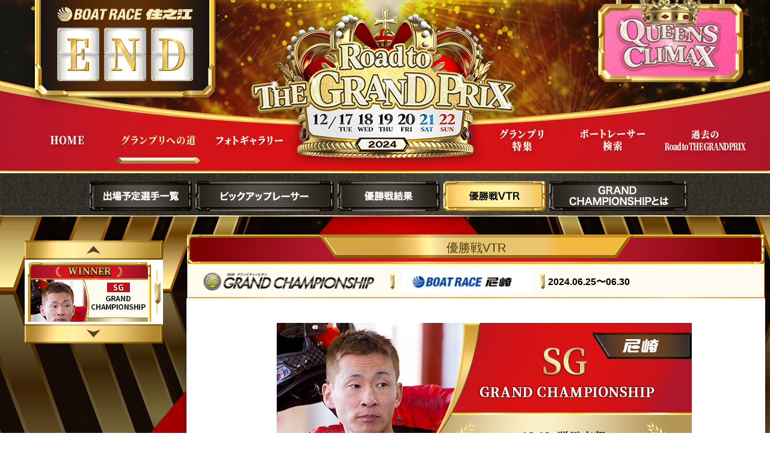

--- FILE ---
content_type: text/html; charset=utf-8
request_url: https://boatrace-grandprix.jp/2024/rtg/roadto.php?day=23&pid=4
body_size: 14847
content:
<!doctype html>
<html lang="ja">

<head>
	<meta charset="UTF-8" />
	<meta http-equiv="Content-Type" content="text/html; charset=utf-8" />
	<meta http-equiv="Content-Script-Type" content="text/javascript" />
	<meta http-equiv="Content-Style-Type" content="text/css" />
	<meta name="viewport" content="width=1200, initial-scale=1.0" />
	<meta name="keyword" content="BOATRACE,RoadToTHEGRANDPRIX,RTG,住之江,ボートレース住之江" />
	<title>Road to THE GRAND PRIX:グランプリへの道 優勝戦VTR</title>

<!-- Google Tag Manager -->
<script>(function(w,d,s,l,i){w[l]=w[l]||[];w[l].push({'gtm.start':
new Date().getTime(),event:'gtm.js'});var f=d.getElementsByTagName(s)[0],
j=d.createElement(s),dl=l!='dataLayer'?'&l='+l:'';j.async=true;j.src=
'https://www.googletagmanager.com/gtm.js?id='+i+dl;f.parentNode.insertBefore(j,f);
})(window,document,'script','dataLayer','GTM-KDTW3BK');</script>
<!-- End Google Tag Manager -->

	<link href="css/reset.css?vr=0.0.0.24" type="text/css" rel="stylesheet" charset="UTF-8" />
	<link href="css/style.min.css?vr=0.0.0.24" type="text/css" rel="stylesheet" charset="UTF-8" />

	<link href="css/roadto.min.css?vr=0.0.0.24" type="text/css" rel="stylesheet" />	<!-- headercss -->

	
	<script src="//ajax.googleapis.com/ajax/libs/jquery/3.4.1/jquery.min.js"></script>
	<script>
		window.jQuery || document.write('<script src="js/jquery-3.4.1.min.js"><\/script>');
	</script><!-- fallback -->
	<script src="js/common.min.js?vr=0.0.0.24" type="text/javascript"></script>
	<script src="js/roadto.min.js?vr=0.0.0.24" type="text/javascript"></script>	<script type="text/javascript" src="https://ssl-cache.stream.ne.jp/www50/eqb702lcou/jmc_pub/jmc_swf/player/t3/if.js"></script>
<script type="text/javascript" src="js/jstreamload.min.js?_=v2"></script>



</head>

<body ontouchstart="" class="roadto pid_4 mid_1 marquee_on">
<!-- Google Tag Manager (noscript) -->
<noscript><iframe src="https://www.googletagmanager.com/ns.html?id=GTM-KDTW3BK"
height="0" width="0" style="display:none;visibility:hidden"></iframe></noscript>
<!-- End Google Tag Manager (noscript) -->
<header>

	<div class="base">
		<div id="countdown" class="finish"><div id="countdays"><span class="num end_e"></span><span class="num end_n"></span><span class="num end_d"></span></div></div>		<a id="titlelogo" href="./"></a>
		<a id="jologo" href="http://www.boatrace-suminoe.jp/" target="_blank">ボートレース住之江</a>
		<a id="headerrtgqclink" href="../qc/" target="_blank"></a>
		<nav id="mainmenu"><div id="menu_logo"></div><ul class="menu"><li class="index"><h4><a href="./" title="HOME" alt="HOME">HOME</a></h4><ul class="sub"></ul></li><li class="roadto selected"><h4><a href="roadto.php" title="グランプリへの道" alt="グランプリへの道">グランプリへの道</a></h4><ul class="sub"><li class="pid1"><a title="出場予定選手一覧" alt="出場予定選手一覧" href="roadto.php?pid=1">出場予定選手一覧</a></li><li class="pid2"><a title="ピックアップレーサー" alt="ピックアップレーサー" href="roadto.php?pid=2">ピックアップレーサー</a></li><li class="pid3"><a title="優勝戦結果" alt="優勝戦結果" href="roadto.php?pid=3">優勝戦結果</a></li><li class="pid4 selected"><a title="優勝戦VTR" alt="優勝戦VTR" href="roadto.php?pid=4">優勝戦VTR</a></li><li class="pid5"><a title="SG・プレミアムGIの各説明" alt="SG・プレミアムGIの各説明" href="roadto.php?pid=5">SG・プレミアムGIの各説明</a></li></ul></li><li class="photo"><h4><a href="photo.php" title="フォトギャラリー" alt="フォトギャラリー">フォトギャラリー</a></h4><ul class="sub"><li class="pid1"><a title="" alt="" href="photo.php?pid=1"></a></li></ul></li><li class="feature"><h4><a href="javascript:void(0);" title="グランプリ特集" alt="グランプリ特集">グランプリ特集</a></h4><ul class="sub"><li class="pid1"><a title="THE GRAND PRIX 過去10年優勝戦結果" alt="THE GRAND PRIX 過去10年優勝戦結果" href="feature.php?pid=1">THE GRAND PRIX 過去10年優勝戦結果</a></li><li class="pid2"><a title="THE GRAND PRIX 出場予定選手" alt="THE GRAND PRIX 出場予定選手" href="feature.php?pid=2">THE GRAND PRIX 出場予定選手</a></li></ul></li><li class="search"><h4><a href="search.php" title="ボートレーサー検索" alt="ボートレーサー検索">ボートレーサー検索</a></h4><ul class="sub"><li class="pid1"><a title="" alt="" href="search.php?pid=1"></a></li></ul></li><li class="kako"><h4><a href="javascript:void(0);" title="過去Road to THE GRAND PRIX" alt="過去Road to THE GRAND PRIX">過去Road to THE GRAND PRIX</a></h4><ul class="sub"><li class="pid1"><a href="/2023/rtg/" target="_blank" title="2023 Road to THE GRAND PRIX" alt="2023 Road to THE GRAND PRIX">2023 Road to THE GRAND PRIX</a></li><li class="pid2"><a href="/2022/rtg/" target="_blank" title="2022 Road to THE GRAND PRIX" alt="2022 Road to THE GRAND PRIX">2022 Road to THE GRAND PRIX</a></li><li class="pid3"><a href="/2021/rtg/" target="_blank" title="2021 Road to THE GRAND PRIX" alt="2021 Road to THE GRAND PRIX">2021 Road to THE GRAND PRIX</a></li><li class="pid4"><a href="/2020/rtg/" target="_blank" title="2020 Road to THE GRAND PRIX" alt="2020 Road to THE GRAND PRIX">2020 Road to THE GRAND PRIX</a></li><li class="pid5"><a href="/2019/rtg/" target="_blank" title="2019 Road to THE GRAND PRIX" alt="2019 Road to THE GRAND PRIX">2019 Road to THE GRAND PRIX</a></li><li class="pid6"><a href="/2018/rtg/" target="_blank" title="2018 Road to THE GRAND PRIX" alt="2018 Road to THE GRAND PRIX">2018 Road to THE GRAND PRIX</a></li><li class="pid7"><a href="/2017/rtg/" target="_blank" title="2017 Road to THE GRAND PRIX" alt="2017 Road to THE GRAND PRIX">2017 Road to THE GRAND PRIX</a></li><li class="pid8"><a href="/2016/rtg/" target="_blank" title="2016 Road to THE GRAND PRIX" alt="2016 Road to THE GRAND PRIX">2016 Road to THE GRAND PRIX</a></li><li class="pid9"><a href="/2015/rtg/" target="_blank" title="2015 Road to THE GRAND PRIX" alt="2015 Road to THE GRAND PRIX">2015 Road to THE GRAND PRIX</a></li><li class="pid10"><a href="/2014/" target="_blank" title="2014 Road to THE GRAND PRIX" alt="2014 Road to THE GRAND PRIX">2014 Road to THE GRAND PRIX</a></li></ul></li></ul></nav>
	</div>
</header>
<div class="roadtomenuline"></div><main class="base"><style>
</style>
<ul id="roadtoheadermenu" class="p4  pickup_on raceinfo_on d23">
	<li class="p1"><a href="roadto.php?pid=1&day=23">出場予定選手</a></li><!--
--><li class="p2"><a href="roadto.php?pid=2&day=23">ピックアップレーサー</a></li><!--
--><li class="p3"><a href="roadto.php?pid=3&day=23">優勝戦結果</a></li><!--
--><li class="p4"><a href="roadto.php?pid=4&day=23">優勝戦VTR</a></li><!--
--><li class="p5"><a href="roadto.php?pid=5&day=23">GRAND CHAMPIONSHIPとは</a></li><!--
--><li class="p6"><a href="https://www.boatrace.jp/extent/common/awards/grande5/" target="_blank" >GRANDE5</a></li>
</ul>
<div id="roadtoarea" class="pid_4 day_23  pickup_on raceinfo_on d23"><h3 id="roadtotitle" class="subtitle">優勝戦VTR</h3><div id="roadtocontents"><div id="roadto_rightcontents"><h3 id="race_info_header" class="jo_13"><span class="raceinfo_title SG titleimg"  style="background-image:url(./data/raceimage/title_23.png);">GRAND CHAMPIONSHIP</span><div class="raceinfo_term"><span class="racedate">2024.06.25<br class="sponly">〜06.30<span></div></h3><p class="winnerimg jo13"><img src="./data/winner/pcwinner_23.png?_=1a6473cf8ab9caccbb354a5bd3a4179d"></p><div id="result_moviearea"><div id="jstplayer" class="jstplayer"></div><div id="jstplayer_list" class="jstlist"></div><script type="text/javascript">var opt = Array();opt["player"] = "jstplayer";opt["width"] = 605;opt["height"] = 370;setmovielist(opt, "tag", "2024年RTG23");</script><style>.jstlist{text-align:center;}.jstlistcrtl .ctrl_l, .jstlistcrtl .ctrl_r{display:none;}</style></div></div></div><div id="footlinkarea"><div id="footlinkbox"><div id="footlink"><div id="footlinkfloat"><a href="roadto.php?day=1" style="background-image:url(./data/roadto/slider/pc_slider_1.png?_bf7f645c0623a3c5d461d251339e5c9b);"></a><a href="roadto.php?day=2" style="background-image:url(./data/roadto/slider/pc_slider_2.png?_ec104944be7abcb1b28b0069a5c35913);"></a><a href="roadto.php?day=3" style="background-image:url(./data/roadto/slider/pc_slider_3.png?_1e0554729eb96d40cffedb83b5a73223);"></a><a href="roadto.php?day=4" style="background-image:url(./data/roadto/slider/pc_slider_4.png?_d4135ac18210c50bd7f2b40e99f42ac5);"></a><a href="roadto.php?day=5" style="background-image:url(./data/roadto/slider/pc_slider_5.png?_2625e71721bf8a56e5b453ff7b74748e);"></a><a href="roadto.php?day=6" style="background-image:url(./data/roadto/slider/pc_slider_6.png?_30157f6e87a0b908d0601f689a5d6d51);"></a><a href="roadto.php?day=7" style="background-image:url(./data/roadto/slider/pc_slider_7.png?_8120c3da60c7eab350a03d0a30083aa4);"></a><a href="roadto.php?day=8" style="background-image:url(./data/roadto/slider/pc_slider_8.png?_c8d8adb0f88d7bf8934ca5f54a0445b6);"></a><a href="roadto.php?day=9" style="background-image:url(./data/roadto/slider/pc_slider_9.png?_3e3c7e0018567873b322c3c00e51deda);"></a><a href="roadto.php?day=10" style="background-image:url(./data/roadto/slider/pc_slider_10.png?_4aa29ca00d7fb2c2a06f51bd15ebf772);"></a><a href="roadto.php?day=11" style="background-image:url(./data/roadto/slider/pc_slider_11.png?_c8d8adb0f88d7bf8934ca5f54a0445b6);"></a><a href="roadto.php?day=12" style="background-image:url(./data/roadto/slider/pc_slider_12.png?_e905eaa6739d057a4c8647932569587b);"></a><a href="roadto.php?day=13" style="background-image:url(./data/roadto/slider/pc_slider_13.png?_3b14bb16b93056a7eab0448b99490428);"></a><a href="roadto.php?day=14" style="background-image:url(./data/roadto/slider/pc_slider_14.png?_dc0f8098bdd0f226d02f66c032857a3f);"></a><a href="roadto.php?day=15" style="background-image:url(./data/roadto/slider/pc_slider_15.png?_dacc1d0620cc02d0f1a4e141b1883ef4);"></a><a href="roadto.php?day=16" style="background-image:url(./data/roadto/slider/pc_slider_16.png?_f022ec5e8e9dc392c8ace87bdcc89ecb);"></a><a href="roadto.php?day=17" style="background-image:url(./data/roadto/slider/pc_slider_17.png?_9cfc99e322c9ce9f0fcfe1843113b472);"></a><a href="roadto.php?day=18" style="background-image:url(./data/roadto/slider/pc_slider_18.png?_eed0152118dde20e466968d3d8234d08);"></a><a href="roadto.php?day=19" style="background-image:url(./data/roadto/slider/pc_slider_19.png?_978f19a896d0dbcd035a1ee019510d07);"></a><a href="roadto.php?day=20" style="background-image:url(./data/roadto/slider/pc_slider_20.png?_abb19cd689335684ae7aeeb8246897ae);"></a><a href="roadto.php?day=21" style="background-image:url(./data/roadto/slider/pc_slider_21.png?_188a7637fc67e3b7b5f8020ebd349d56);"></a><a href="roadto.php?day=22" style="background-image:url(./data/roadto/slider/pc_slider_22.png?_580120b43fdd69f78c8d01fa0a6853b8);"></a><a href="roadto.php?day=23" style="background-image:url(./data/roadto/slider/pc_slider_23.png?_9746d307de16c5f999651b0e583e2eeb);"></a><a href="roadto.php?day=24" style="background-image:url(./data/roadto/slider/pc_slider_24.png?_1d3ac27a2d81ce37c69a148abaaf609d);"></a><a href="roadto.php?day=25" style="background-image:url(./data/roadto/slider/pc_slider_25.png?_b118541d4f591a458e325079668192b4);"></a><a href="roadto.php?day=26" style="background-image:url(./data/roadto/slider/pc_slider_26.png?_c12fb5789458a9052213673b22415af1);"></a><a href="roadto.php?day=27" style="background-image:url(./data/roadto/slider/pc_slider_27.png?_38527f6aa36f7cf468e6f6b561afe994);"></a><a href="roadto.php?day=28" style="background-image:url(./data/roadto/slider/pc_slider_28.png?_822f723bda1311c1e8864206b4d865e4);"></a><a href="roadto.php?day=29" style="background-image:url(./data/roadto/slider/pc_slider_29.png?_4947b0c0b9b0f860b48892c92f0167ef);"></a><a href="roadto.php?day=30" style="background-image:url(./data/roadto/slider/pc_slider_30.png?_18b16aa4f6882ecd819ad38f21394925);"></a><a href="roadto.php?day=31" style="background-image:url(./data/roadto/slider/pc_slider_31.png?_27ce438e6e1f602971ea0443f5d4428e);"></a><a href="roadto.php?day=32" style="background-image:url(./data/roadto/slider/pc_slider_32.png?_be2faf860bf38515fef037744ccb0cb8);"></a><a href="roadto.php?day=33" style="background-image:url(./data/roadto/slider/pc_slider_33.png?_827d66eb378160162f0c2ab5be132d70);"></a><a href="roadto.php?day=34" style="background-image:url(./data/roadto/slider/pc_slider_34.png?_cf1bdb0bb9ce90febc23c2605ab21b82);"></a><a href="roadto.php?day=35" style="background-image:url(./data/roadto/slider/pc_slider_35.png?_e6f6dea5ad5af912b84d619aeb71258d);"></a><a href="roadto.php?day=36" style="background-image:url(./data/roadto/slider/pc_slider_36.png?_1b3792d7a5971736e7dd4932c8c20f74);"></a><a href="roadto.php?day=37" style="background-image:url(./data/roadto/slider/pc_slider_37.png?_0992de7aa6a421ecf8abf57d98505485);"></a><a href="roadto.php?day=38" style="background-image:url(./data/roadto/slider/pc_slider_38.png?_60ffb5e97e604c468db18131b1cd7e56);"></a><a href="roadto.php?day=39" style="background-image:url(./data/roadto/slider/pc_slider_39.png?_e07e8d6278a0615f420eab3adb939f2b);"></a><a href="roadto.php?day=40" style="background-image:url(./data/roadto/slider/pc_slider_40.png?_8a5778eec322578b4f8da2ae05bfe626);"></a><a href="roadto.php?day=41" style="background-image:url(./data/roadto/slider/pc_slider_41.png?_a330238f5e5026982abe38b8f2215898);"></a><a href="roadto.php?day=42" style="background-image:url(./data/roadto/slider/pc_slider_42.png?_6755ef4a92cca507c771ebec973b45cf);"></a><a href="roadto.php?day=43" style="background-image:url(./data/roadto/slider/pc_slider_43.png?_58391e8604e4fc624fdb8114d42d1b65);"></a><a href="roadto.php?day=44" style="background-image:url(./data/roadto/slider/pc_slider_44.png?_9bad02571a0355e4a035c155db391fcc);"></a><a href="roadto.php?day=45" style="background-image:url(./data/roadto/slider/pc_slider_45.png?_a4a45e827a6ef9bd2f0e1af10421a3af);"></a><a href="roadto.php?day=46" style="background-image:url(./data/roadto/slider/pc_slider_46.png?_f588b53a496df5bc65321d16946d29c7);"></a></div><div class="slider"><div class="btn" onclick=""></div></div></div></div><a id="footlink_l_btn" class="btn" href="javascript:void(0);"></a><a id="footlink_r_btn" class="btn" href="javascript:void(0);"></a></div><script type="text/javascript">$(function(){setSideSlider(23);});</script></div></main>
<footer>
	
    <div class="base">
        <address>Copyright&copy; BOAT RACE OFFICIAL All rights reserved.</address>
        <a class="aboutbtn" href="javascript:void(0);">Road to THE GRAND PRIXとは</a>
    </div>
</footer>
</body>

</html>

--- FILE ---
content_type: text/css
request_url: https://boatrace-grandprix.jp/2024/rtg/css/reset.css?vr=0.0.0.24
body_size: 1262
content:
@charset "utf-8";
/* CSS Document */

*{-webkit-tap-highlight-color: transparent;outline: none;}

html, body, p, div, table, td, th, span, h1, h2, h3, h4, h5, h6, ul, ol, li, img, a, a img, canvas, pre, header, footer, article, time, strong, b, nav, section, main{
	margin:0;padding:0;
	text-decoration:none;
	border:0px none transparent;
	font-size:inherit;
	font-weight:inherit;
	font-family:inherit;
	color:inherit;
	cursor:inherit;
	text-align:inherit;

	box-sizing:border-box;
}

html, body{
	height:100%; width:100%;
	font-weight:normal;
	font-family:"ヒラギノ角ゴ Pro W3", "Hiragino Kaku Gothic Pro", "メイリオ", Meiryo, Osaka, "ＭＳ Ｐゴシック", "MS PGothic", sans-serif;
	cursor:default;

	-webkit-text-size-adjust: 100%;
	font-size: 14px;
}
main {
	display: block;
}
table{
	border-collapse:collapse;
	border-spacing:0;
}
li {list-style:none}

a{text-decoration:none; color:red;cursor:pointer;}
a:hover{text-decoration:none; color:indianred;}
a:focus{text-decoration:none; color:indianred;}
a *{cursor: pointer;}
td,
th {vertical-align:top;}



img{vertical-align:bottom;}

@keyframes onAutoFillStart { from {} to {}}

input:-webkit-autofill {
    animation-name: onAutoFillStart;
	transition: background-color 50000s ease-in-out 0s;
}

--- FILE ---
content_type: text/css
request_url: https://boatrace-grandprix.jp/2024/rtg/css/style.min.css?vr=0.0.0.24
body_size: 22828
content:
.base{width:1200px;margin-left:auto;margin-right:auto;position:relative}.subtitle{position:absolute;top:-92px;left:0;display:block;margin:40px auto 0 auto;width:1200px;height:50px;background:url(../images/common/parts/subtitle_bg.png) 0 0 no-repeat;background-size:cover;color:#4A3800;text-align:center;font-size:20px;line-height:44px}input.defbtn,.defbtn{border:1px solid #cfb159;background:linear-gradient(#d8c16b, #f7edcc);color:#292929}input.defbtn:hover,.defbtn:hover{box-shadow:0 0 2px rgba(255,255,255,0.8)}input.defbtn:active,.defbtn:active{box-shadow:0 0 2px rgba(0,0,0,0.8)}.marquee{display:inline-block;width:100%;overflow:hidden}.marquee span.marquee_float{display:inline-block;white-space:nowrap}.invisiblebtn{opacity:0.01;background:rgba(255,255,255,0.01)}#fullscreen_base{display:flex;justify-content:center;align-items:center;position:fixed;z-index:10000;top:0;left:0;width:100%;height:100%;overflow:hidden;background:rgba(0,0,0,0.9);transition:opacity .25s;opacity:0}body.fullscreen #fullscreen_base{opacity:1}body.fullscreen{overflow:hidden}#fullscreen_area{width:100%;height:100%;overflow:auto;display:flex;flex-wrap:wrap;align-items:center;transition:transform .25s, opacity .25s;opacity:0;transform:scale(0.1, 0.1)}#fullscreen_area p{display:block;width:100%}#fullscreen_area p input.racerinfoclose{display:block;margin:0 auto;width:184px;height:47px;border:none;outline:none;cursor:pointer;overflow:hidden;background:transparent;color:#FFF;font-size:20px}body.fullscreen #fullscreen_area{opacity:1;transform:scale(1, 1)}#envdialog{position:relative;display:block;margin:auto;position:relative;width:861px}#envdialog #envlink_acrobat{display:block;position:absolute;height:29px;width:106px;top:397px;right:20px}#aboutdialog{width:100%}#aboutdialog span{width:690px}body{background:url(../images/common/bg.png);background-repeat:no-repeat;background-attachment:fixed;background-size:cover;background-position:left top}header{background:url(../images/common/header/header_bg.png),#000;background-position:center top, 0 0;background-repeat:no-repeat repeat;border-bottom:1px solid #ffef63}header>div{position:relative;height:288px}header>div #titlelogo{display:block;position:absolute;top:0;left:360px;width:476px;height:282px;background-image:url(../images/common/header/logo.png);background-position:center center;background-repeat:no-repeat;transition:opacity 0.3s;text-indent:-9999px;z-index:100}header>div #titlelogo:hover{opacity:0.7}header>div #jologo{display:block;position:absolute;top:10px;left:54px;width:227px;height:27px;transition:opacity 0.3s;text-indent:-9999px}header>div #jologo:hover{opacity:0.7}header>div #headerrtgqclink{display:block;position:absolute;top:-7px;right:-6px;width:260px;height:145px;background-image:url(../images/common/header/btn_RTGQC.png),url(../images/common/header/btn_RTGQC_ov.png);background-repeat:no-repeat, no-repeat;background-position:center, 267px 145px}header>div #headerrtgqclink:hover{background-position:267px 98px, center}header>div #countdown{position:absolute;top:0px;left:0px;width:338px;height:182px;display:inline-block;background-image:url(../images/common/header/countdown/countdown_bg.png);background-repeat:no-repeat;background-position:center center;padding-top:45px;padding-left:65px}header>div #countdown #countdays{display:inline-block;white-space:nowrap}header>div #countdown #countdays .num{display:inline-block;width:60px;height:89px;margin-right:10px}header>div #countdown #countdays .num.c0{background:url(../images/common/header/countdown/0.png) center center no-repeat}header>div #countdown #countdays .num.c1{background:url(../images/common/header/countdown/1.png) center center no-repeat}header>div #countdown #countdays .num.c2{background:url(../images/common/header/countdown/2.png) center center no-repeat}header>div #countdown #countdays .num.c3{background:url(../images/common/header/countdown/3.png) center center no-repeat}header>div #countdown #countdays .num.c4{background:url(../images/common/header/countdown/4.png) center center no-repeat}header>div #countdown #countdays .num.c5{background:url(../images/common/header/countdown/5.png) center center no-repeat}header>div #countdown #countdays .num.c6{background:url(../images/common/header/countdown/6.png) center center no-repeat}header>div #countdown #countdays .num.c7{background:url(../images/common/header/countdown/7.png) center center no-repeat}header>div #countdown #countdays .num.c8{background:url(../images/common/header/countdown/8.png) center center no-repeat}header>div #countdown #countdays .num.c9{background:url(../images/common/header/countdown/9.png) center center no-repeat}header>div #countdown.day1,header>div #countdown.day2,header>div #countdown.day3,header>div #countdown.day4,header>div #countdown.day5,header>div #countdown.day6,header>div #countdown.day7,header>div #countdown.day8,header>div #countdown.day9{background-image:url(../images/common/header/countdown/countdown_kaisai.png);background-repeat:no-repeat;background-position:center center}header>div #countdown.finish{background-image:url(../images/common/header/countdown/countdown_end.png);background-repeat:no-repeat;background-position:center center}@media screen and (max-width: 1200px){header{background-position:-395px 0, 50% 0}}#mainmenu{display:block;position:absolute;left:0;top:215px;width:1210px;height:67px}#mainmenu ul.menu{display:block}#mainmenu ul.menu>li{display:inline-block;position:relative;vertical-align:top}#mainmenu ul.menu>li:nth-child(-n+5){margin-right:10px}#mainmenu ul.menu>li h4{display:block;height:67px;width:142px;background-repeat:no-repeat;position:relative;z-index:1000;background-image:url(../images/common/header/mainmenu/header_menu.png);background-position:left top;background-repeat:no-repeat;background-size:auto}#mainmenu ul.menu>li h4 a{display:block;width:100%;height:100%;text-indent:-9999px}#mainmenu ul.menu>li h4:hover{background-image:url(../images/common/header/mainmenu/header_menu_ov.png)}#mainmenu ul.menu>li.selected h4{background-image:url(../images/common/header/mainmenu/header_menu_ov.png)}#mainmenu ul.menu>li.selected.index h4{background-position:0 -0}#mainmenu ul.menu>li.selected.roadto h4{background-position:-153px 0px}#mainmenu ul.menu>li.selected.photo h4{background-position:-305px 0}#mainmenu ul.menu>li.selected.feature h4{background-position:-757px 0}#mainmenu ul.menu>li.selected.search h4{background-position:-909px 0}#mainmenu ul.menu>li.selected.kako h4{background-position:-1060px 0}#mainmenu ul.menu>li.index h4{background-position:0 0}#mainmenu ul.menu>li.index h4:hover{background-position:0 0}#mainmenu ul.menu>li.roadto h4{background-position:-153px 0px}#mainmenu ul.menu>li.roadto h4:hover{background-position:-153px 0px}#mainmenu ul.menu>li.photo{margin-right:310px}#mainmenu ul.menu>li.photo h4{background-position:-305px 0}#mainmenu ul.menu>li.photo h4:hover{background-position:-305px 0}#mainmenu ul.menu>li.feature h4{background-position:-757px 0}#mainmenu ul.menu>li.feature h4:hover{background-position:-757px 0}#mainmenu ul.menu>li.feature ul.sub{width:261px;height:88px;left:-58px;background:url(../images/common/header/mainmenu/pulldown_feature.png?v=0) 0 0 no-repeat}#mainmenu ul.menu>li.feature ul.sub li.pid1{height:39px;background-position:0 -9px;background-image:url(../images/common/header/mainmenu/pulldown_feature.png?v=0)}#mainmenu ul.menu>li.feature ul.sub li.pid1:hover{background:url(../images/common/header/mainmenu/pulldown_feature_ov1.png?v=0);background-position:0 -9px}#mainmenu ul.menu>li.feature ul.sub li.pid2{height:39px;background-position:0 -134px}#mainmenu ul.menu>li.feature ul.sub li.pid2:hover{background:url(../images/common/header/mainmenu/pulldown_feature_ov2.png?v=0);background-position:0 -134px}#mainmenu ul.menu>li.search h4{background-position:-909px 0}#mainmenu ul.menu>li.search h4:hover{background-position:-909px 0}#mainmenu ul.menu>li.kako h4{background-position:-1060px 0}#mainmenu ul.menu>li.kako h4:hover{background-position:-1060px 0}#mainmenu ul.menu>li.kako ul.sub{width:259px;height:358px;left:-60px;background:url(../images/common/header/mainmenu/pulldown_past_bg.png) 0 0 no-repeat}#mainmenu ul.menu>li.kako ul.sub li{height:35px;width:250px}#mainmenu ul.menu>li.kako ul.sub li.pid1{background:url("../images/common/header/mainmenu/2023_on.png") center center no-repeat}#mainmenu ul.menu>li.kako ul.sub li:hover.pid1{background:url("../images/common/header/mainmenu/2023_off.png") center center no-repeat}#mainmenu ul.menu>li.kako ul.sub li.pid2{background:url("../images/common/header/mainmenu/2022_on.png") center center no-repeat}#mainmenu ul.menu>li.kako ul.sub li:hover.pid2{background:url("../images/common/header/mainmenu/2022_off.png") center center no-repeat}#mainmenu ul.menu>li.kako ul.sub li.pid3{background:url("../images/common/header/mainmenu/2021_on.png") center center no-repeat}#mainmenu ul.menu>li.kako ul.sub li:hover.pid3{background:url("../images/common/header/mainmenu/2021_off.png") center center no-repeat}#mainmenu ul.menu>li.kako ul.sub li.pid4{background:url("../images/common/header/mainmenu/2020_on.png") center center no-repeat}#mainmenu ul.menu>li.kako ul.sub li:hover.pid4{background:url("../images/common/header/mainmenu/2020_off.png") center center no-repeat}#mainmenu ul.menu>li.kako ul.sub li.pid5{background:url("../images/common/header/mainmenu/2019_on.png") center center no-repeat}#mainmenu ul.menu>li.kako ul.sub li:hover.pid5{background:url("../images/common/header/mainmenu/2019_off.png") center center no-repeat}#mainmenu ul.menu>li.kako ul.sub li.pid6{background:url("../images/common/header/mainmenu/2018_on.png") center center no-repeat}#mainmenu ul.menu>li.kako ul.sub li:hover.pid6{background:url("../images/common/header/mainmenu/2018_off.png") center center no-repeat}#mainmenu ul.menu>li.kako ul.sub li.pid7{background:url("../images/common/header/mainmenu/2017_on.png") center center no-repeat}#mainmenu ul.menu>li.kako ul.sub li:hover.pid7{background:url("../images/common/header/mainmenu/2017_off.png") center center no-repeat}#mainmenu ul.menu>li.kako ul.sub li.pid8{background:url("../images/common/header/mainmenu/2016_on.png") center center no-repeat}#mainmenu ul.menu>li.kako ul.sub li:hover.pid8{background:url("../images/common/header/mainmenu/2016_off.png") center center no-repeat}#mainmenu ul.menu>li.kako ul.sub li.pid9{background:url("../images/common/header/mainmenu/2015_on.png") center center no-repeat}#mainmenu ul.menu>li.kako ul.sub li:hover.pid9{background:url("../images/common/header/mainmenu/2015_off.png") center center no-repeat}#mainmenu ul.menu>li.kako ul.sub li.pid10{background:url("../images/common/header/mainmenu/2014_on.png") center center no-repeat}#mainmenu ul.menu>li.kako ul.sub li:hover.pid10{background:url("../images/common/header/mainmenu/2014_off.png") center center no-repeat}#mainmenu ul.menu>li.kako ul.sub li.pid11{background:url("../images/common/header/mainmenu/2013_on.png") center center no-repeat}#mainmenu ul.menu>li.kako ul.sub li:hover.pid11{background:url("../images/common/header/mainmenu/2013_off.png") center center no-repeat}#mainmenu ul.menu>li.kako ul.sub li.pid12{background:url("../images/common/header/mainmenu/2012_on.png") center center no-repeat}#mainmenu ul.menu>li.kako ul.sub li:hover.pid12{background:url("../images/common/header/mainmenu/2012_off.png") center center no-repeat}#mainmenu ul.menu>li.kako ul.sub li.pid13{background:url("../images/common/header/mainmenu/2011_on.png") center center no-repeat}#mainmenu ul.menu>li.kako ul.sub li:hover.pid13{background:url("../images/common/header/mainmenu/2011_off.png") center center no-repeat}#mainmenu ul.menu>li.kako ul.sub li.pid14{background:url("../images/common/header/mainmenu/2010_on.png") center center no-repeat}#mainmenu ul.menu>li.kako ul.sub li:hover.pid14{background:url("../images/common/header/mainmenu/2010_off.png") center center no-repeat}#mainmenu ul.menu>li.kako ul.sub li.pid15{background:url("../images/common/header/mainmenu/2009_on.png") center center no-repeat}#mainmenu ul.menu>li.kako ul.sub li:hover.pid15{background:url("../images/common/header/mainmenu/2009_off.png") center center no-repeat}#mainmenu ul.menu>li.kako ul.sub li.pid16{background:url("../images/common/header/mainmenu/2008_on.png") center center no-repeat}#mainmenu ul.menu>li.kako ul.sub li:hover.pid16{background:url("../images/common/header/mainmenu/2008_off.png") center center no-repeat}#mainmenu ul.menu>li.kako ul.sub li.pid17{background:url("../images/common/header/mainmenu/2007_on.png") center center no-repeat}#mainmenu ul.menu>li.kako ul.sub li:hover.pid17{background:url("../images/common/header/mainmenu/2007_off.png") center center no-repeat}#mainmenu ul.menu>li.kako ul.sub li.pid18{background:url("../images/common/header/mainmenu/2006_on.png") center center no-repeat}#mainmenu ul.menu>li.kako ul.sub li:hover.pid18{background:url("../images/common/header/mainmenu/2006_off.png") center center no-repeat}#mainmenu ul.menu>li.kako ul.sub li.pid19{background:url("../images/common/header/mainmenu/2005_on.png") center center no-repeat}#mainmenu ul.menu>li.kako ul.sub li:hover.pid19{background:url("../images/common/header/mainmenu/2005_off.png") center center no-repeat}#mainmenu ul.menu>li.kako ul.sub li.pid20{background:url("../images/common/header/mainmenu/2004_on.png") center center no-repeat}#mainmenu ul.menu>li.kako ul.sub li:hover.pid20{background:url("../images/common/header/mainmenu/2004_off.png") center center no-repeat}#mainmenu ul.menu>li.kako ul.sub li.pid1{margin-top:10px}#mainmenu ul.menu>li ul.sub{display:none}#mainmenu ul.menu>li:hover h4{background-image:url(../images/common/header/mainmenu/header_menu_ov.png)}#mainmenu ul.menu>li:hover ul.sub{display:block;position:absolute;top:56px;padding-top:7px;z-index:10000}#mainmenu ul.menu>li:hover ul.sub li{display:block;width:100%;height:33px;transition:opacity 0.3s;text-indent:-9999px}#mainmenu ul.menu>li:hover ul.sub li:hover{opacity:1}#mainmenu ul.menu>li:hover ul.sub li a{display:block;width:100%;height:100%}.marqueeline{width:100%;height:37px;background:url(../images/common/header/grande5_bg.png) center center repeat-x}.marqueeline>div{position:relative;padding-left:109px}.marqueeline>div a.grande5link{position:absolute;display:block;text-align:center;height:35px;width:101px;top:0px;left:0;text-indent:-9999px;transition:opacity 0.3s;background:url(../images/common/header/ico_grande5.png) 0 center no-repeat}.marqueeline>div a.grande5link:hover{opacity:0.7}.marqueeline>div .marquee{color:#111111;font-size:20px;line-height:37px;font-weight:bold}main{position:relative;min-height:calc(100% - 378px);margin-top:80px;margin-bottom:30px;padding:30px;width:930px;border-radius:0px 0px 10px 10px;box-shadow:0px 0px 20px -6px rgba(0,0,0,0.6),inset 0 0 5px 0 #f3f3f3;border:1px solid #fff;box-sizing:border-box;background:#FFF}footer{box-sizing:content-box;width:100%;height:70px;background:url(../images/common/bg_footer.png) 0 0 repeat-x}footer>div{position:relative;height:100%}footer>div address{display:block;line-height:70px;color:#111111;font-size:12px;font-style:normal}footer>div a{position:absolute;background-repeat:no-repeat, no-repeat;display:block;height:70px;transition:opacity 0.3s;line-height:70px;color:#111111}footer>div a.aboutbtn{top:0px;right:188px;height:70px;background-position:0 0, 552px 47px}footer>div a.aboutbtn:hover{background-position:552px 47px, 0 0}footer>div a.envbtn{top:0px;right:0px;height:70px;background-position:-364px 0, 552px 47px}footer>div a.envbtn:hover{background-position:552px 47px, -364px 0}span.comingsoon{display:block;width:100%;height:100%;text-align:center;line-height:290px;font-size:1.4rem;background:transparent url(../images/common/comingsoon_txtimg.png) center no-repeat;text-indent:-9999px}.pid_5 span.comingsoon{background-color:transparent}#roadtoarea.cancel span.comingsoon{background-image:url(../images/common/cancel_txtimg.png)}#lbx_racer_info{display:block;margin:20px auto 5px;width:1160px;min-height:856px;background:url(../images/racerinfo/racerinfo_bg.png?v=0) 0 0 no-repeat;background-size:cover;padding:15px}#lbx_racer_info a{color:#292929;text-decoration:underline}#lbx_racer_info #lbx_racer_info_maintable{width:100%;background-color:#FFF}#lbx_racer_info #lbx_racer_info_maintable #lbx_racer_info_left{width:290px;background:linear-gradient(90deg, #A30000, #D65B5B, #D96060, #A30000);font-weight:bold;vertical-align:top;color:#000;padding-bottom:15px}#lbx_racer_info #lbx_racer_info_maintable #lbx_racer_info_left img{margin:16px 20px 9px 20px;width:226px;text-align:center}#lbx_racer_info #lbx_racer_info_maintable #lbx_racer_info_left .name{font-size:18px;text-align:center;padding:10px}#lbx_racer_info #lbx_racer_info_maintable #lbx_racer_info_left .kana{font-size:14px;text-align:center;padding:10px}#lbx_racer_info #lbx_racer_info_maintable #lbx_racer_info_left #lbx_info_profile_ranking{width:260px;height:100px;margin:auto;padding:10px 15px}#lbx_racer_info #lbx_racer_info_maintable #lbx_racer_info_left #lbx_info_profile_ranking .centerbox{vertical-align:top;display:inline-block;width:100%;height:100%;text-align:center}#lbx_racer_info #lbx_racer_info_maintable #lbx_racer_info_left #lbx_info_profile_ranking .centerbox .ranking{display:block;width:100%;height:25px;line-height:25px;border-radius:13px;background:#F5E98F;color:#292929}#lbx_racer_info #lbx_racer_info_maintable #lbx_racer_info_left #lbx_info_profile_ranking .centerbox .money{display:block;width:100%;color:#FFF;padding-top:5px}#lbx_racer_info #lbx_racer_info_maintable #lbx_racer_info_left #lbx_info_profile_ranking .centerbox .money span{color:#FFF;font-size:24px}#lbx_racer_info #lbx_racer_info_maintable #lbx_racer_info_left #lbx_laser_info_profile{width:260px;font-size:90%;margin-bottom:7px;margin:auto;padding-bottom:10px}#lbx_racer_info #lbx_racer_info_maintable #lbx_racer_info_left #lbx_laser_info_profile th{width:96px;height:24px;line-height:24px;text-align:center;background:#fffcee;border:1px solid #707070;color:#292929}#lbx_racer_info #lbx_racer_info_maintable #lbx_racer_info_left #lbx_laser_info_profile td{line-height:24px;padding-left:10px;text-align:left;background:#fffcee;color:#292929;border:1px solid #707070}#lbx_racer_info #lbx_racer_info_maintable #lbx_racer_info_left #lbx_laser_info_profile tr:nth-child(2n) th,#lbx_racer_info #lbx_racer_info_maintable #lbx_racer_info_left #lbx_laser_info_profile tr:nth-child(2n) td{background:#ffffff}#lbx_racer_info #lbx_racer_info_maintable #lbx_racer_info_right{padding-left:18px;text-align:center}#lbx_racer_info #lbx_racer_info_maintable #lbx_racer_info_right .title_today,#lbx_racer_info #lbx_racer_info_maintable #lbx_racer_info_right .title_syu,#lbx_racer_info #lbx_racer_info_maintable #lbx_racer_info_right .title_win{display:block;width:795px;height:35px;background:url(../images/racerinfo/tabele_title.png) 0 0 no-repeat;color:#252525;border:1px solid #8e929f;font-size:16px;text-align:center;line-height:30px}#lbx_racer_info #lbx_racer_info_maintable #lbx_racer_info_right p.data_today,#lbx_racer_info #lbx_racer_info_maintable #lbx_racer_info_right p.data_syu{padding:10px;background:#fff}#lbx_racer_info #lbx_racer_info_maintable #lbx_racer_info_right .foot_today,#lbx_racer_info #lbx_racer_info_maintable #lbx_racer_info_right .foot_syu{display:block;width:100%;height:0px;font-size:1px;margin-bottom:10px}#lbx_racer_info #lbx_racer_info_maintable #lbx_racer_info_right .databox{display:block;width:795px;border:1px solid #707070}#lbx_racer_info #lbx_racer_info_maintable #lbx_racer_info_right .databox table tr th{color:#292929}#lbx_racer_info #lbx_racer_info_maintable #lbx_racer_info_right .data_win{width:100%}#lbx_racer_info #lbx_racer_info_maintable #lbx_racer_info_right .data_win td{width:33.33%;text-align:center}#lbx_racer_info #lbx_racer_info_maintable #lbx_racer_info_right .data_win td.data_win_sg,#lbx_racer_info #lbx_racer_info_maintable #lbx_racer_info_right .data_win td.data_win_other,#lbx_racer_info #lbx_racer_info_maintable #lbx_racer_info_right .data_win td.data_win_g1{background:#ffffff}#lbx_racer_info #lbx_racer_info_maintable #lbx_racer_info_right table{width:100%;border-collapse:collapse}#lbx_racer_info #lbx_racer_info_maintable #lbx_racer_info_right table.data_today,#lbx_racer_info #lbx_racer_info_maintable #lbx_racer_info_right table.data_syu{width:100%;margin:auto}#lbx_racer_info #lbx_racer_info_maintable #lbx_racer_info_right table tr th{color:#fff;background-color:#FFFCE1;border-left:1px solid #707070;border-bottom:1px solid #707070;padding:3px;font-weight:bold}#lbx_racer_info #lbx_racer_info_maintable #lbx_racer_info_right table tr th:nth-child(1){border-left:0px none transparent}#lbx_racer_info #lbx_racer_info_maintable #lbx_racer_info_right table tr td{padding:2px 10px;border-left:1px solid #707070;border-bottom:1px solid #707070;vertical-align:middle;font-size:14px;height:42px;background:#fff}#lbx_racer_info #lbx_racer_info_maintable #lbx_racer_info_right table tr td:nth-child(1){border-left:0px none transparent}#lbx_racer_info #lbx_racer_info_maintable #lbx_racer_info_right table tr td.grade{font-size:20px;font-weight:bold;background-repeat:no-repeat;background-position:50% 50%;text-indent:-9999px;width:86px}#lbx_racer_info #lbx_racer_info_maintable #lbx_racer_info_right table tr td.grade_G1,#lbx_racer_info #lbx_racer_info_maintable #lbx_racer_info_right table tr td.grade_GI{background-image:url(../images/racerinfo/ico_G1.png)}#lbx_racer_info #lbx_racer_info_maintable #lbx_racer_info_right table tr td.grade_G2,#lbx_racer_info #lbx_racer_info_maintable #lbx_racer_info_right table tr td.grade_GII{background-image:url(../images/racerinfo/ico_G2.png)}#lbx_racer_info #lbx_racer_info_maintable #lbx_racer_info_right table tr td.grade_G3,#lbx_racer_info #lbx_racer_info_maintable #lbx_racer_info_right table tr td.grade_GIII{background-image:url(../images/racerinfo/ico_G3.png)}#lbx_racer_info #lbx_racer_info_maintable #lbx_racer_info_right table tr td.grade_IP{background-image:url(../images/racerinfo/ico_IP.png)}#lbx_racer_info #lbx_racer_info_maintable #lbx_racer_info_right table tr td.grade_SG{background-image:url(../images/racerinfo/ico_SG.png)}#lbx_racer_info #lbx_racer_info_maintable #lbx_racer_info_right table tr td.grade_PG1,#lbx_racer_info #lbx_racer_info_maintable #lbx_racer_info_right table tr td.grade_PGI{background-image:url(../images/racerinfo/ico_PG1.png)}#lbx_racer_info #lbx_racer_info_maintable #lbx_racer_info_right table tr:nth-child(2n){background:#f4f1dc}table{border:1px solid #707070}table thead{background:linear-gradient(90deg, #A31300, #E51B00, #A31300)}table thead tr th{border-left:1px solid #707070;border-bottom:1px solid #707070}table tbody tr td{background-color:#FFFFFF;border-left:1px solid #707070;border-bottom:1px solid #707070}


--- FILE ---
content_type: text/css
request_url: https://boatrace-grandprix.jp/2024/rtg/css/roadto.min.css?vr=0.0.0.24
body_size: 92570
content:
main{min-height:calc(100% - 505px)}main.base{width:962px;margin-left:calc(50% - 330px);margin-top:136px;padding:0}header,.marqueeline{border-bottom:none}div.roadtomenuline{height:72px;width:100%;background:url(../images/roadto/submenu_btn/roadto_menu_bg.png);box-shadow:0 7px 5px rgba(0,0,0,0.2)}#roadtoheadermenu{display:flex;justify-content:center;position:absolute;top:-200px;left:-280px;width:1230px;height:59px;padding-top:1px;text-align:center}#roadtoheadermenu.d1 li.p5{text-indent:-9999px;background-image:url(../images/roadto/submenu_btn/1.png),url(../images/roadto/submenu_btn/1_active.png);background-repeat:no-repeat, no-repeat;background-position:center, -1px -1px;background-size:contain, 1px 1px}#roadtoheadermenu.d2 li.p5{text-indent:-9999px;background-image:url(../images/roadto/submenu_btn/2.png),url(../images/roadto/submenu_btn/2_active.png);background-repeat:no-repeat, no-repeat;background-position:center, -1px -1px;background-size:contain, 1px 1px}#roadtoheadermenu.d3 li.p5{text-indent:-9999px;background-image:url(../images/roadto/submenu_btn/3.png),url(../images/roadto/submenu_btn/3_active.png);background-repeat:no-repeat, no-repeat;background-position:center, -1px -1px;background-size:contain, 1px 1px}#roadtoheadermenu.d4 li.p5{text-indent:-9999px;background-image:url(../images/roadto/submenu_btn/4.png),url(../images/roadto/submenu_btn/4_active.png);background-repeat:no-repeat, no-repeat;background-position:center, -1px -1px;background-size:contain, 1px 1px}#roadtoheadermenu.d5 li.p5{text-indent:-9999px;background-image:url(../images/roadto/submenu_btn/5.png),url(../images/roadto/submenu_btn/5_active.png);background-repeat:no-repeat, no-repeat;background-position:center, -1px -1px;background-size:contain, 1px 1px}#roadtoheadermenu.d6 li.p5{text-indent:-9999px;background-image:url(../images/roadto/submenu_btn/6.png),url(../images/roadto/submenu_btn/6_active.png);background-repeat:no-repeat, no-repeat;background-position:center, -1px -1px;background-size:contain, 1px 1px}#roadtoheadermenu.d7 li.p5{text-indent:-9999px;background-image:url(../images/roadto/submenu_btn/7.png),url(../images/roadto/submenu_btn/7_active.png);background-repeat:no-repeat, no-repeat;background-position:center, -1px -1px;background-size:contain, 1px 1px}#roadtoheadermenu.d8 li.p5{text-indent:-9999px;background-image:url(../images/roadto/submenu_btn/8.png),url(../images/roadto/submenu_btn/8_active.png);background-repeat:no-repeat, no-repeat;background-position:center, -1px -1px;background-size:contain, 1px 1px}#roadtoheadermenu.d9 li.p5{text-indent:-9999px;background-image:url(../images/roadto/submenu_btn/9.png),url(../images/roadto/submenu_btn/9_active.png);background-repeat:no-repeat, no-repeat;background-position:center, -1px -1px;background-size:contain, 1px 1px}#roadtoheadermenu.d10 li.p5{text-indent:-9999px;background-image:url(../images/roadto/submenu_btn/10.png),url(../images/roadto/submenu_btn/10_active.png);background-repeat:no-repeat, no-repeat;background-position:center, -1px -1px;background-size:contain, 1px 1px}#roadtoheadermenu.d11 li.p5{text-indent:-9999px;background-image:url(../images/roadto/submenu_btn/11.png),url(../images/roadto/submenu_btn/11_active.png);background-repeat:no-repeat, no-repeat;background-position:center, -1px -1px;background-size:contain, 1px 1px}#roadtoheadermenu.d12 li.p5{text-indent:-9999px;background-image:url(../images/roadto/submenu_btn/12.png),url(../images/roadto/submenu_btn/12_active.png);background-repeat:no-repeat, no-repeat;background-position:center, -1px -1px;background-size:contain, 1px 1px}#roadtoheadermenu.d13 li.p5{text-indent:-9999px;background-image:url(../images/roadto/submenu_btn/13.png),url(../images/roadto/submenu_btn/13_active.png);background-repeat:no-repeat, no-repeat;background-position:center, -1px -1px;background-size:contain, 1px 1px}#roadtoheadermenu.d14 li.p5{text-indent:-9999px;background-image:url(../images/roadto/submenu_btn/14.png),url(../images/roadto/submenu_btn/14_active.png);background-repeat:no-repeat, no-repeat;background-position:center, -1px -1px;background-size:contain, 1px 1px}#roadtoheadermenu.d15 li.p5{text-indent:-9999px;background-image:url(../images/roadto/submenu_btn/15.png),url(../images/roadto/submenu_btn/15_active.png);background-repeat:no-repeat, no-repeat;background-position:center, -1px -1px;background-size:contain, 1px 1px}#roadtoheadermenu.d16 li.p5{text-indent:-9999px;background-image:url(../images/roadto/submenu_btn/16.png),url(../images/roadto/submenu_btn/16_active.png);background-repeat:no-repeat, no-repeat;background-position:center, -1px -1px;background-size:contain, 1px 1px}#roadtoheadermenu.d17 li.p5{text-indent:-9999px;background-image:url(../images/roadto/submenu_btn/17.png),url(../images/roadto/submenu_btn/17_active.png);background-repeat:no-repeat, no-repeat;background-position:center, -1px -1px;background-size:contain, 1px 1px}#roadtoheadermenu.d18 li.p5{text-indent:-9999px;background-image:url(../images/roadto/submenu_btn/18.png),url(../images/roadto/submenu_btn/18_active.png);background-repeat:no-repeat, no-repeat;background-position:center, -1px -1px;background-size:contain, 1px 1px}#roadtoheadermenu.d19 li.p5{text-indent:-9999px;background-image:url(../images/roadto/submenu_btn/19.png),url(../images/roadto/submenu_btn/19_active.png);background-repeat:no-repeat, no-repeat;background-position:center, -1px -1px;background-size:contain, 1px 1px}#roadtoheadermenu.d20 li.p5{text-indent:-9999px;background-image:url(../images/roadto/submenu_btn/20.png),url(../images/roadto/submenu_btn/20_active.png);background-repeat:no-repeat, no-repeat;background-position:center, -1px -1px;background-size:contain, 1px 1px}#roadtoheadermenu.d21 li.p5{text-indent:-9999px;background-image:url(../images/roadto/submenu_btn/21.png),url(../images/roadto/submenu_btn/21_active.png);background-repeat:no-repeat, no-repeat;background-position:center, -1px -1px;background-size:contain, 1px 1px}#roadtoheadermenu.d22 li.p5{text-indent:-9999px;background-image:url(../images/roadto/submenu_btn/22.png),url(../images/roadto/submenu_btn/22_active.png);background-repeat:no-repeat, no-repeat;background-position:center, -1px -1px;background-size:contain, 1px 1px}#roadtoheadermenu.d23 li.p5{text-indent:-9999px;background-image:url(../images/roadto/submenu_btn/23.png),url(../images/roadto/submenu_btn/23_active.png);background-repeat:no-repeat, no-repeat;background-position:center, -1px -1px;background-size:contain, 1px 1px}#roadtoheadermenu.d24 li.p5{text-indent:-9999px;background-image:url(../images/roadto/submenu_btn/24.png),url(../images/roadto/submenu_btn/24_active.png);background-repeat:no-repeat, no-repeat;background-position:center, -1px -1px;background-size:contain, 1px 1px}#roadtoheadermenu.d25 li.p5{text-indent:-9999px;background-image:url(../images/roadto/submenu_btn/25.png),url(../images/roadto/submenu_btn/25_active.png);background-repeat:no-repeat, no-repeat;background-position:center, -1px -1px;background-size:contain, 1px 1px}#roadtoheadermenu.d26 li.p5{text-indent:-9999px;background-image:url(../images/roadto/submenu_btn/26.png),url(../images/roadto/submenu_btn/26_active.png);background-repeat:no-repeat, no-repeat;background-position:center, -1px -1px;background-size:contain, 1px 1px}#roadtoheadermenu.d27 li.p5{text-indent:-9999px;background-image:url(../images/roadto/submenu_btn/27.png),url(../images/roadto/submenu_btn/27_active.png);background-repeat:no-repeat, no-repeat;background-position:center, -1px -1px;background-size:contain, 1px 1px}#roadtoheadermenu.d28 li.p5{text-indent:-9999px;background-image:url(../images/roadto/submenu_btn/28.png),url(../images/roadto/submenu_btn/28_active.png);background-repeat:no-repeat, no-repeat;background-position:center, -1px -1px;background-size:contain, 1px 1px}#roadtoheadermenu.d29 li.p5{text-indent:-9999px;background-image:url(../images/roadto/submenu_btn/29.png),url(../images/roadto/submenu_btn/29_active.png);background-repeat:no-repeat, no-repeat;background-position:center, -1px -1px;background-size:contain, 1px 1px}#roadtoheadermenu.d30 li.p5{text-indent:-9999px;background-image:url(../images/roadto/submenu_btn/30.png),url(../images/roadto/submenu_btn/30_active.png);background-repeat:no-repeat, no-repeat;background-position:center, -1px -1px;background-size:contain, 1px 1px}#roadtoheadermenu.d31 li.p5{text-indent:-9999px;background-image:url(../images/roadto/submenu_btn/31.png),url(../images/roadto/submenu_btn/31_active.png);background-repeat:no-repeat, no-repeat;background-position:center, -1px -1px;background-size:contain, 1px 1px}#roadtoheadermenu.d32 li.p5{text-indent:-9999px;background-image:url(../images/roadto/submenu_btn/32.png),url(../images/roadto/submenu_btn/32_active.png);background-repeat:no-repeat, no-repeat;background-position:center, -1px -1px;background-size:contain, 1px 1px}#roadtoheadermenu.d33 li.p5{text-indent:-9999px;background-image:url(../images/roadto/submenu_btn/33.png),url(../images/roadto/submenu_btn/33_active.png);background-repeat:no-repeat, no-repeat;background-position:center, -1px -1px;background-size:contain, 1px 1px}#roadtoheadermenu.d34 li.p5{text-indent:-9999px;background-image:url(../images/roadto/submenu_btn/34.png),url(../images/roadto/submenu_btn/34_active.png);background-repeat:no-repeat, no-repeat;background-position:center, -1px -1px;background-size:contain, 1px 1px}#roadtoheadermenu.d35 li.p5{text-indent:-9999px;background-image:url(../images/roadto/submenu_btn/35.png),url(../images/roadto/submenu_btn/35_active.png);background-repeat:no-repeat, no-repeat;background-position:center, -1px -1px;background-size:contain, 1px 1px}#roadtoheadermenu.d36 li.p5{text-indent:-9999px;background-image:url(../images/roadto/submenu_btn/36.png),url(../images/roadto/submenu_btn/36_active.png);background-repeat:no-repeat, no-repeat;background-position:center, -1px -1px;background-size:contain, 1px 1px}#roadtoheadermenu.d37 li.p5{text-indent:-9999px;background-image:url(../images/roadto/submenu_btn/37.png),url(../images/roadto/submenu_btn/37_active.png);background-repeat:no-repeat, no-repeat;background-position:center, -1px -1px;background-size:contain, 1px 1px}#roadtoheadermenu.d38 li.p5{text-indent:-9999px;background-image:url(../images/roadto/submenu_btn/38.png),url(../images/roadto/submenu_btn/38_active.png);background-repeat:no-repeat, no-repeat;background-position:center, -1px -1px;background-size:contain, 1px 1px}#roadtoheadermenu.d39 li.p5{text-indent:-9999px;background-image:url(../images/roadto/submenu_btn/39.png),url(../images/roadto/submenu_btn/39_active.png);background-repeat:no-repeat, no-repeat;background-position:center, -1px -1px;background-size:contain, 1px 1px}#roadtoheadermenu.d40 li.p5{text-indent:-9999px;background-image:url(../images/roadto/submenu_btn/40.png),url(../images/roadto/submenu_btn/40_active.png);background-repeat:no-repeat, no-repeat;background-position:center, -1px -1px;background-size:contain, 1px 1px}#roadtoheadermenu.d41 li.p5{text-indent:-9999px;background-image:url(../images/roadto/submenu_btn/41.png),url(../images/roadto/submenu_btn/41_active.png);background-repeat:no-repeat, no-repeat;background-position:center, -1px -1px;background-size:contain, 1px 1px}#roadtoheadermenu.d42 li.p5{text-indent:-9999px;background-image:url(../images/roadto/submenu_btn/42.png),url(../images/roadto/submenu_btn/42_active.png);background-repeat:no-repeat, no-repeat;background-position:center, -1px -1px;background-size:contain, 1px 1px}#roadtoheadermenu.d43 li.p5{text-indent:-9999px;background-image:url(../images/roadto/submenu_btn/43.png),url(../images/roadto/submenu_btn/43_active.png);background-repeat:no-repeat, no-repeat;background-position:center, -1px -1px;background-size:contain, 1px 1px}#roadtoheadermenu.d44 li.p5{text-indent:-9999px;background-image:url(../images/roadto/submenu_btn/44.png),url(../images/roadto/submenu_btn/44_active.png);background-repeat:no-repeat, no-repeat;background-position:center, -1px -1px;background-size:contain, 1px 1px}#roadtoheadermenu.d45 li.p5{text-indent:-9999px;background-image:url(../images/roadto/submenu_btn/45.png),url(../images/roadto/submenu_btn/45_active.png);background-repeat:no-repeat, no-repeat;background-position:center, -1px -1px;background-size:contain, 1px 1px}#roadtoheadermenu.d46 li.p5{text-indent:-9999px;background-image:url(../images/roadto/submenu_btn/46.png),url(../images/roadto/submenu_btn/46_active.png);background-repeat:no-repeat, no-repeat;background-position:center, -1px -1px;background-size:contain, 1px 1px}#roadtoheadermenu.d47 li.p5{text-indent:-9999px;background-image:url(../images/roadto/submenu_btn/47.png),url(../images/roadto/submenu_btn/47_active.png);background-repeat:no-repeat, no-repeat;background-position:center, -1px -1px;background-size:contain, 1px 1px}#roadtoheadermenu.d48 li.p5{text-indent:-9999px;background-image:url(../images/roadto/submenu_btn/48.png),url(../images/roadto/submenu_btn/48_active.png);background-repeat:no-repeat, no-repeat;background-position:center, -1px -1px;background-size:contain, 1px 1px}#roadtoheadermenu.d49 li.p5{text-indent:-9999px;background-image:url(../images/roadto/submenu_btn/49.png),url(../images/roadto/submenu_btn/49_active.png);background-repeat:no-repeat, no-repeat;background-position:center, -1px -1px;background-size:contain, 1px 1px}#roadtoheadermenu.d50 li.p5{text-indent:-9999px;background-image:url(../images/roadto/submenu_btn/50.png),url(../images/roadto/submenu_btn/50_active.png);background-repeat:no-repeat, no-repeat;background-position:center, -1px -1px;background-size:contain, 1px 1px}#roadtoheadermenu.d51 li.p5{text-indent:-9999px;background-image:url(../images/roadto/submenu_btn/51.png),url(../images/roadto/submenu_btn/51_active.png);background-repeat:no-repeat, no-repeat;background-position:center, -1px -1px;background-size:contain, 1px 1px}#roadtoheadermenu.d52 li.p5{text-indent:-9999px;background-image:url(../images/roadto/submenu_btn/52.png),url(../images/roadto/submenu_btn/52_active.png);background-repeat:no-repeat, no-repeat;background-position:center, -1px -1px;background-size:contain, 1px 1px}#roadtoheadermenu.d53 li.p5{text-indent:-9999px;background-image:url(../images/roadto/submenu_btn/53.png),url(../images/roadto/submenu_btn/53_active.png);background-repeat:no-repeat, no-repeat;background-position:center, -1px -1px;background-size:contain, 1px 1px}#roadtoheadermenu.d54 li.p5{text-indent:-9999px;background-image:url(../images/roadto/submenu_btn/54.png),url(../images/roadto/submenu_btn/54_active.png);background-repeat:no-repeat, no-repeat;background-position:center, -1px -1px;background-size:contain, 1px 1px}#roadtoheadermenu.d55 li.p5{text-indent:-9999px;background-image:url(../images/roadto/submenu_btn/55.png),url(../images/roadto/submenu_btn/55_active.png);background-repeat:no-repeat, no-repeat;background-position:center, -1px -1px;background-size:contain, 1px 1px}#roadtoheadermenu.d56 li.p5{text-indent:-9999px;background-image:url(../images/roadto/submenu_btn/56.png),url(../images/roadto/submenu_btn/56_active.png);background-repeat:no-repeat, no-repeat;background-position:center, -1px -1px;background-size:contain, 1px 1px}#roadtoheadermenu.d57 li.p5{text-indent:-9999px;background-image:url(../images/roadto/submenu_btn/57.png),url(../images/roadto/submenu_btn/57_active.png);background-repeat:no-repeat, no-repeat;background-position:center, -1px -1px;background-size:contain, 1px 1px}#roadtoheadermenu.d58 li.p5{text-indent:-9999px;background-image:url(../images/roadto/submenu_btn/58.png),url(../images/roadto/submenu_btn/58_active.png);background-repeat:no-repeat, no-repeat;background-position:center, -1px -1px;background-size:contain, 1px 1px}#roadtoheadermenu.d59 li.p5{text-indent:-9999px;background-image:url(../images/roadto/submenu_btn/59.png),url(../images/roadto/submenu_btn/59_active.png);background-repeat:no-repeat, no-repeat;background-position:center, -1px -1px;background-size:contain, 1px 1px}#roadtoheadermenu.d60 li.p5{text-indent:-9999px;background-image:url(../images/roadto/submenu_btn/60.png),url(../images/roadto/submenu_btn/60_active.png);background-repeat:no-repeat, no-repeat;background-position:center, -1px -1px;background-size:contain, 1px 1px}#roadtoheadermenu.d61 li.p5{text-indent:-9999px;background-image:url(../images/roadto/submenu_btn/61.png),url(../images/roadto/submenu_btn/61_active.png);background-repeat:no-repeat, no-repeat;background-position:center, -1px -1px;background-size:contain, 1px 1px}#roadtoheadermenu.d62 li.p5{text-indent:-9999px;background-image:url(../images/roadto/submenu_btn/62.png),url(../images/roadto/submenu_btn/62_active.png);background-repeat:no-repeat, no-repeat;background-position:center, -1px -1px;background-size:contain, 1px 1px}#roadtoheadermenu.d63 li.p5{text-indent:-9999px;background-image:url(../images/roadto/submenu_btn/63.png),url(../images/roadto/submenu_btn/63_active.png);background-repeat:no-repeat, no-repeat;background-position:center, -1px -1px;background-size:contain, 1px 1px}#roadtoheadermenu.d64 li.p5{text-indent:-9999px;background-image:url(../images/roadto/submenu_btn/64.png),url(../images/roadto/submenu_btn/64_active.png);background-repeat:no-repeat, no-repeat;background-position:center, -1px -1px;background-size:contain, 1px 1px}#roadtoheadermenu.d65 li.p5{text-indent:-9999px;background-image:url(../images/roadto/submenu_btn/65.png),url(../images/roadto/submenu_btn/65_active.png);background-repeat:no-repeat, no-repeat;background-position:center, -1px -1px;background-size:contain, 1px 1px}#roadtoheadermenu.d66 li.p5{text-indent:-9999px;background-image:url(../images/roadto/submenu_btn/66.png),url(../images/roadto/submenu_btn/66_active.png);background-repeat:no-repeat, no-repeat;background-position:center, -1px -1px;background-size:contain, 1px 1px}#roadtoheadermenu.d67 li.p5{text-indent:-9999px;background-image:url(../images/roadto/submenu_btn/67.png),url(../images/roadto/submenu_btn/67_active.png);background-repeat:no-repeat, no-repeat;background-position:center, -1px -1px;background-size:contain, 1px 1px}#roadtoheadermenu.d68 li.p5{text-indent:-9999px;background-image:url(../images/roadto/submenu_btn/68.png),url(../images/roadto/submenu_btn/68_active.png);background-repeat:no-repeat, no-repeat;background-position:center, -1px -1px;background-size:contain, 1px 1px}#roadtoheadermenu.d69 li.p5{text-indent:-9999px;background-image:url(../images/roadto/submenu_btn/69.png),url(../images/roadto/submenu_btn/69_active.png);background-repeat:no-repeat, no-repeat;background-position:center, -1px -1px;background-size:contain, 1px 1px}#roadtoheadermenu.d70 li.p5{text-indent:-9999px;background-image:url(../images/roadto/submenu_btn/70.png),url(../images/roadto/submenu_btn/70_active.png);background-repeat:no-repeat, no-repeat;background-position:center, -1px -1px;background-size:contain, 1px 1px}#roadtoheadermenu.d71 li.p5{text-indent:-9999px;background-image:url(../images/roadto/submenu_btn/71.png),url(../images/roadto/submenu_btn/71_active.png);background-repeat:no-repeat, no-repeat;background-position:center, -1px -1px;background-size:contain, 1px 1px}#roadtoheadermenu.d72 li.p5{text-indent:-9999px;background-image:url(../images/roadto/submenu_btn/72.png),url(../images/roadto/submenu_btn/72_active.png);background-repeat:no-repeat, no-repeat;background-position:center, -1px -1px;background-size:contain, 1px 1px}#roadtoheadermenu.d73 li.p5{text-indent:-9999px;background-image:url(../images/roadto/submenu_btn/73.png),url(../images/roadto/submenu_btn/73_active.png);background-repeat:no-repeat, no-repeat;background-position:center, -1px -1px;background-size:contain, 1px 1px}#roadtoheadermenu.d74 li.p5{text-indent:-9999px;background-image:url(../images/roadto/submenu_btn/74.png),url(../images/roadto/submenu_btn/74_active.png);background-repeat:no-repeat, no-repeat;background-position:center, -1px -1px;background-size:contain, 1px 1px}#roadtoheadermenu.d75 li.p5{text-indent:-9999px;background-image:url(../images/roadto/submenu_btn/75.png),url(../images/roadto/submenu_btn/75_active.png);background-repeat:no-repeat, no-repeat;background-position:center, -1px -1px;background-size:contain, 1px 1px}#roadtoheadermenu.d76 li.p5{text-indent:-9999px;background-image:url(../images/roadto/submenu_btn/76.png),url(../images/roadto/submenu_btn/76_active.png);background-repeat:no-repeat, no-repeat;background-position:center, -1px -1px;background-size:contain, 1px 1px}#roadtoheadermenu.d77 li.p5{text-indent:-9999px;background-image:url(../images/roadto/submenu_btn/77.png),url(../images/roadto/submenu_btn/77_active.png);background-repeat:no-repeat, no-repeat;background-position:center, -1px -1px;background-size:contain, 1px 1px}#roadtoheadermenu.d78 li.p5{text-indent:-9999px;background-image:url(../images/roadto/submenu_btn/78.png),url(../images/roadto/submenu_btn/78_active.png);background-repeat:no-repeat, no-repeat;background-position:center, -1px -1px;background-size:contain, 1px 1px}#roadtoheadermenu.d79 li.p5{text-indent:-9999px;background-image:url(../images/roadto/submenu_btn/79.png),url(../images/roadto/submenu_btn/79_active.png);background-repeat:no-repeat, no-repeat;background-position:center, -1px -1px;background-size:contain, 1px 1px}#roadtoheadermenu.d80 li.p5{text-indent:-9999px;background-image:url(../images/roadto/submenu_btn/80.png),url(../images/roadto/submenu_btn/80_active.png);background-repeat:no-repeat, no-repeat;background-position:center, -1px -1px;background-size:contain, 1px 1px}#roadtoheadermenu.d81 li.p5{text-indent:-9999px;background-image:url(../images/roadto/submenu_btn/81.png),url(../images/roadto/submenu_btn/81_active.png);background-repeat:no-repeat, no-repeat;background-position:center, -1px -1px;background-size:contain, 1px 1px}#roadtoheadermenu.d82 li.p5{text-indent:-9999px;background-image:url(../images/roadto/submenu_btn/82.png),url(../images/roadto/submenu_btn/82_active.png);background-repeat:no-repeat, no-repeat;background-position:center, -1px -1px;background-size:contain, 1px 1px}#roadtoheadermenu.d83 li.p5{text-indent:-9999px;background-image:url(../images/roadto/submenu_btn/83.png),url(../images/roadto/submenu_btn/83_active.png);background-repeat:no-repeat, no-repeat;background-position:center, -1px -1px;background-size:contain, 1px 1px}#roadtoheadermenu.d84 li.p5{text-indent:-9999px;background-image:url(../images/roadto/submenu_btn/84.png),url(../images/roadto/submenu_btn/84_active.png);background-repeat:no-repeat, no-repeat;background-position:center, -1px -1px;background-size:contain, 1px 1px}#roadtoheadermenu.d85 li.p5{text-indent:-9999px;background-image:url(../images/roadto/submenu_btn/85.png),url(../images/roadto/submenu_btn/85_active.png);background-repeat:no-repeat, no-repeat;background-position:center, -1px -1px;background-size:contain, 1px 1px}#roadtoheadermenu.d86 li.p5{text-indent:-9999px;background-image:url(../images/roadto/submenu_btn/86.png),url(../images/roadto/submenu_btn/86_active.png);background-repeat:no-repeat, no-repeat;background-position:center, -1px -1px;background-size:contain, 1px 1px}#roadtoheadermenu.d87 li.p5{text-indent:-9999px;background-image:url(../images/roadto/submenu_btn/87.png),url(../images/roadto/submenu_btn/87_active.png);background-repeat:no-repeat, no-repeat;background-position:center, -1px -1px;background-size:contain, 1px 1px}#roadtoheadermenu.d88 li.p5{text-indent:-9999px;background-image:url(../images/roadto/submenu_btn/88.png),url(../images/roadto/submenu_btn/88_active.png);background-repeat:no-repeat, no-repeat;background-position:center, -1px -1px;background-size:contain, 1px 1px}#roadtoheadermenu.d89 li.p5{text-indent:-9999px;background-image:url(../images/roadto/submenu_btn/89.png),url(../images/roadto/submenu_btn/89_active.png);background-repeat:no-repeat, no-repeat;background-position:center, -1px -1px;background-size:contain, 1px 1px}#roadtoheadermenu.d90 li.p5{text-indent:-9999px;background-image:url(../images/roadto/submenu_btn/90.png),url(../images/roadto/submenu_btn/90_active.png);background-repeat:no-repeat, no-repeat;background-position:center, -1px -1px;background-size:contain, 1px 1px}#roadtoheadermenu.d91 li.p5{text-indent:-9999px;background-image:url(../images/roadto/submenu_btn/91.png),url(../images/roadto/submenu_btn/91_active.png);background-repeat:no-repeat, no-repeat;background-position:center, -1px -1px;background-size:contain, 1px 1px}#roadtoheadermenu.d92 li.p5{text-indent:-9999px;background-image:url(../images/roadto/submenu_btn/92.png),url(../images/roadto/submenu_btn/92_active.png);background-repeat:no-repeat, no-repeat;background-position:center, -1px -1px;background-size:contain, 1px 1px}#roadtoheadermenu.d93 li.p5{text-indent:-9999px;background-image:url(../images/roadto/submenu_btn/93.png),url(../images/roadto/submenu_btn/93_active.png);background-repeat:no-repeat, no-repeat;background-position:center, -1px -1px;background-size:contain, 1px 1px}#roadtoheadermenu.d94 li.p5{text-indent:-9999px;background-image:url(../images/roadto/submenu_btn/94.png),url(../images/roadto/submenu_btn/94_active.png);background-repeat:no-repeat, no-repeat;background-position:center, -1px -1px;background-size:contain, 1px 1px}#roadtoheadermenu.d95 li.p5{text-indent:-9999px;background-image:url(../images/roadto/submenu_btn/95.png),url(../images/roadto/submenu_btn/95_active.png);background-repeat:no-repeat, no-repeat;background-position:center, -1px -1px;background-size:contain, 1px 1px}#roadtoheadermenu.d96 li.p5{text-indent:-9999px;background-image:url(../images/roadto/submenu_btn/96.png),url(../images/roadto/submenu_btn/96_active.png);background-repeat:no-repeat, no-repeat;background-position:center, -1px -1px;background-size:contain, 1px 1px}#roadtoheadermenu.d97 li.p5{text-indent:-9999px;background-image:url(../images/roadto/submenu_btn/97.png),url(../images/roadto/submenu_btn/97_active.png);background-repeat:no-repeat, no-repeat;background-position:center, -1px -1px;background-size:contain, 1px 1px}#roadtoheadermenu.d98 li.p5{text-indent:-9999px;background-image:url(../images/roadto/submenu_btn/98.png),url(../images/roadto/submenu_btn/98_active.png);background-repeat:no-repeat, no-repeat;background-position:center, -1px -1px;background-size:contain, 1px 1px}#roadtoheadermenu.d99 li.p5{text-indent:-9999px;background-image:url(../images/roadto/submenu_btn/99.png),url(../images/roadto/submenu_btn/99_active.png);background-repeat:no-repeat, no-repeat;background-position:center, -1px -1px;background-size:contain, 1px 1px}#roadtoheadermenu.d100 li.p5{text-indent:-9999px;background-image:url(../images/roadto/submenu_btn/100.png),url(../images/roadto/submenu_btn/100_active.png);background-repeat:no-repeat, no-repeat;background-position:center, -1px -1px;background-size:contain, 1px 1px}#roadtoheadermenu li{height:50px;margin:3px;text-align:center;font-size:16px;font-weight:bold;line-height:44px;color:#000;overflow:hidden;padding:0px 25px}#roadtoheadermenu li a{color:#000;display:block;width:100%;height:100%}#roadtoheadermenu li:hover.p1,#roadtoheadermenu li:active.p1{background-position:-1px -1px, center;background-size:1px 1px, auto}#roadtoheadermenu li:hover.p2,#roadtoheadermenu li:active.p2{background-position:-1px -1px, center;background-size:1px 1px, auto}#roadtoheadermenu li:hover.p3,#roadtoheadermenu li:active.p3{background-position:-1px -1px, center;background-size:1px 1px, auto}#roadtoheadermenu li:hover.p4,#roadtoheadermenu li:active.p4{background-position:-1px -1px, center;background-size:1px 1px, auto}#roadtoheadermenu li.p1{text-indent:-9999px}#roadtoheadermenu li.p2{text-indent:-9999px}#roadtoheadermenu li.p3{text-indent:-9999px}#roadtoheadermenu li.p4{text-indent:-9999px}#roadtoheadermenu li.p1{background-image:url(../images/roadto/submenu_btn/btn_1.png),url(../images/roadto/submenu_btn/btn_1_active.png);background-repeat:no-repeat, no-repeat;background-position:center, -1px -1px;background-size:contain, 1px 1px}#roadtoheadermenu li.p2{background-image:url(../images/roadto/submenu_btn/btn_2.png),url(../images/roadto/submenu_btn/btn_2_active.png);background-repeat:no-repeat, no-repeat;background-position:center, -1px -1px;background-size:contain, 1px 1px}#roadtoheadermenu li.p3{background-image:url(../images/roadto/submenu_btn/btn_3.png),url(../images/roadto/submenu_btn/btn_3_active.png);background-repeat:no-repeat, no-repeat;background-position:center, -1px -1px;background-size:contain, 1px 1px}#roadtoheadermenu li.p4{background-image:url(../images/roadto/submenu_btn/btn_4.png),url(../images/roadto/submenu_btn/btn_4_active.png);background-repeat:no-repeat, no-repeat;background-position:center, -1px -1px;background-size:contain, 1px 1px}#roadtoheadermenu li.p5.d1 li.p5{background-position:-1px -1px, center;background-size:1px 1px, contain}#roadtoheadermenu li.p5.d2 li.p5{background-position:-1px -1px, center;background-size:1px 1px, contain}#roadtoheadermenu li.p5.d3 li.p5{background-position:-1px -1px, center;background-size:1px 1px, contain}#roadtoheadermenu li.p5.d4 li.p5{background-position:-1px -1px, center;background-size:1px 1px, contain}#roadtoheadermenu li.p5.d5 li.p5{background-position:-1px -1px, center;background-size:1px 1px, contain}#roadtoheadermenu li.p5.d6 li.p5{background-position:-1px -1px, center;background-size:1px 1px, contain}#roadtoheadermenu li.p5.d7 li.p5{background-position:-1px -1px, center;background-size:1px 1px, contain}#roadtoheadermenu li.p5.d8 li.p5{background-position:-1px -1px, center;background-size:1px 1px, contain}#roadtoheadermenu li.p5.d9 li.p5{background-position:-1px -1px, center;background-size:1px 1px, contain}#roadtoheadermenu li.p5.d10 li.p5{background-position:-1px -1px, center;background-size:1px 1px, contain}#roadtoheadermenu li.p5.d11 li.p5{background-position:-1px -1px, center;background-size:1px 1px, contain}#roadtoheadermenu li.p5.d12 li.p5{background-position:-1px -1px, center;background-size:1px 1px, contain}#roadtoheadermenu li.p5.d13 li.p5{background-position:-1px -1px, center;background-size:1px 1px, contain}#roadtoheadermenu li.p5.d14 li.p5{background-position:-1px -1px, center;background-size:1px 1px, contain}#roadtoheadermenu li.p5.d15 li.p5{background-position:-1px -1px, center;background-size:1px 1px, contain}#roadtoheadermenu li.p5.d16 li.p5{background-position:-1px -1px, center;background-size:1px 1px, contain}#roadtoheadermenu li.p5.d17 li.p5{background-position:-1px -1px, center;background-size:1px 1px, contain}#roadtoheadermenu li.p5.d18 li.p5{background-position:-1px -1px, center;background-size:1px 1px, contain}#roadtoheadermenu li.p5.d19 li.p5{background-position:-1px -1px, center;background-size:1px 1px, contain}#roadtoheadermenu li.p5.d20 li.p5{background-position:-1px -1px, center;background-size:1px 1px, contain}#roadtoheadermenu li.p5.d21 li.p5{background-position:-1px -1px, center;background-size:1px 1px, contain}#roadtoheadermenu li.p5.d22 li.p5{background-position:-1px -1px, center;background-size:1px 1px, contain}#roadtoheadermenu li.p5.d23 li.p5{background-position:-1px -1px, center;background-size:1px 1px, contain}#roadtoheadermenu li.p5.d24 li.p5{background-position:-1px -1px, center;background-size:1px 1px, contain}#roadtoheadermenu li.p5.d25 li.p5{background-position:-1px -1px, center;background-size:1px 1px, contain}#roadtoheadermenu li.p5.d26 li.p5{background-position:-1px -1px, center;background-size:1px 1px, contain}#roadtoheadermenu li.p5.d27 li.p5{background-position:-1px -1px, center;background-size:1px 1px, contain}#roadtoheadermenu li.p5.d28 li.p5{background-position:-1px -1px, center;background-size:1px 1px, contain}#roadtoheadermenu li.p5.d29 li.p5{background-position:-1px -1px, center;background-size:1px 1px, contain}#roadtoheadermenu li.p5.d30 li.p5{background-position:-1px -1px, center;background-size:1px 1px, contain}#roadtoheadermenu li.p5.d31 li.p5{background-position:-1px -1px, center;background-size:1px 1px, contain}#roadtoheadermenu li.p5.d32 li.p5{background-position:-1px -1px, center;background-size:1px 1px, contain}#roadtoheadermenu li.p5.d33 li.p5{background-position:-1px -1px, center;background-size:1px 1px, contain}#roadtoheadermenu li.p5.d34 li.p5{background-position:-1px -1px, center;background-size:1px 1px, contain}#roadtoheadermenu li.p5.d35 li.p5{background-position:-1px -1px, center;background-size:1px 1px, contain}#roadtoheadermenu li.p5.d36 li.p5{background-position:-1px -1px, center;background-size:1px 1px, contain}#roadtoheadermenu li.p5.d37 li.p5{background-position:-1px -1px, center;background-size:1px 1px, contain}#roadtoheadermenu li.p5.d38 li.p5{background-position:-1px -1px, center;background-size:1px 1px, contain}#roadtoheadermenu li.p5.d39 li.p5{background-position:-1px -1px, center;background-size:1px 1px, contain}#roadtoheadermenu li.p5.d40 li.p5{background-position:-1px -1px, center;background-size:1px 1px, contain}#roadtoheadermenu li.p5.d41 li.p5{background-position:-1px -1px, center;background-size:1px 1px, contain}#roadtoheadermenu li.p5.d42 li.p5{background-position:-1px -1px, center;background-size:1px 1px, contain}#roadtoheadermenu li.p5.d43 li.p5{background-position:-1px -1px, center;background-size:1px 1px, contain}#roadtoheadermenu li.p5.d44 li.p5{background-position:-1px -1px, center;background-size:1px 1px, contain}#roadtoheadermenu li.p5.d45 li.p5{background-position:-1px -1px, center;background-size:1px 1px, contain}#roadtoheadermenu li.p5.d46 li.p5{background-position:-1px -1px, center;background-size:1px 1px, contain}#roadtoheadermenu li.p5.d47 li.p5{background-position:-1px -1px, center;background-size:1px 1px, contain}#roadtoheadermenu li.p5.d48 li.p5{background-position:-1px -1px, center;background-size:1px 1px, contain}#roadtoheadermenu li.p5.d49 li.p5{background-position:-1px -1px, center;background-size:1px 1px, contain}#roadtoheadermenu li.p5.d50 li.p5{background-position:-1px -1px, center;background-size:1px 1px, contain}#roadtoheadermenu li.p5.d51 li.p5{background-position:-1px -1px, center;background-size:1px 1px, contain}#roadtoheadermenu li.p5.d52 li.p5{background-position:-1px -1px, center;background-size:1px 1px, contain}#roadtoheadermenu li.p5.d53 li.p5{background-position:-1px -1px, center;background-size:1px 1px, contain}#roadtoheadermenu li.p5.d54 li.p5{background-position:-1px -1px, center;background-size:1px 1px, contain}#roadtoheadermenu li.p5.d55 li.p5{background-position:-1px -1px, center;background-size:1px 1px, contain}#roadtoheadermenu li.p5.d56 li.p5{background-position:-1px -1px, center;background-size:1px 1px, contain}#roadtoheadermenu li.p5.d57 li.p5{background-position:-1px -1px, center;background-size:1px 1px, contain}#roadtoheadermenu li.p5.d58 li.p5{background-position:-1px -1px, center;background-size:1px 1px, contain}#roadtoheadermenu li.p5.d59 li.p5{background-position:-1px -1px, center;background-size:1px 1px, contain}#roadtoheadermenu li.p5.d60 li.p5{background-position:-1px -1px, center;background-size:1px 1px, contain}#roadtoheadermenu li.p5.d61 li.p5{background-position:-1px -1px, center;background-size:1px 1px, contain}#roadtoheadermenu li.p5.d62 li.p5{background-position:-1px -1px, center;background-size:1px 1px, contain}#roadtoheadermenu li.p5.d63 li.p5{background-position:-1px -1px, center;background-size:1px 1px, contain}#roadtoheadermenu li.p5.d64 li.p5{background-position:-1px -1px, center;background-size:1px 1px, contain}#roadtoheadermenu li.p5.d65 li.p5{background-position:-1px -1px, center;background-size:1px 1px, contain}#roadtoheadermenu li.p5.d66 li.p5{background-position:-1px -1px, center;background-size:1px 1px, contain}#roadtoheadermenu li.p5.d67 li.p5{background-position:-1px -1px, center;background-size:1px 1px, contain}#roadtoheadermenu li.p5.d68 li.p5{background-position:-1px -1px, center;background-size:1px 1px, contain}#roadtoheadermenu li.p5.d69 li.p5{background-position:-1px -1px, center;background-size:1px 1px, contain}#roadtoheadermenu li.p5.d70 li.p5{background-position:-1px -1px, center;background-size:1px 1px, contain}#roadtoheadermenu li.p5.d71 li.p5{background-position:-1px -1px, center;background-size:1px 1px, contain}#roadtoheadermenu li.p5.d72 li.p5{background-position:-1px -1px, center;background-size:1px 1px, contain}#roadtoheadermenu li.p5.d73 li.p5{background-position:-1px -1px, center;background-size:1px 1px, contain}#roadtoheadermenu li.p5.d74 li.p5{background-position:-1px -1px, center;background-size:1px 1px, contain}#roadtoheadermenu li.p5.d75 li.p5{background-position:-1px -1px, center;background-size:1px 1px, contain}#roadtoheadermenu li.p5.d76 li.p5{background-position:-1px -1px, center;background-size:1px 1px, contain}#roadtoheadermenu li.p5.d77 li.p5{background-position:-1px -1px, center;background-size:1px 1px, contain}#roadtoheadermenu li.p5.d78 li.p5{background-position:-1px -1px, center;background-size:1px 1px, contain}#roadtoheadermenu li.p5.d79 li.p5{background-position:-1px -1px, center;background-size:1px 1px, contain}#roadtoheadermenu li.p5.d80 li.p5{background-position:-1px -1px, center;background-size:1px 1px, contain}#roadtoheadermenu li.p5.d81 li.p5{background-position:-1px -1px, center;background-size:1px 1px, contain}#roadtoheadermenu li.p5.d82 li.p5{background-position:-1px -1px, center;background-size:1px 1px, contain}#roadtoheadermenu li.p5.d83 li.p5{background-position:-1px -1px, center;background-size:1px 1px, contain}#roadtoheadermenu li.p5.d84 li.p5{background-position:-1px -1px, center;background-size:1px 1px, contain}#roadtoheadermenu li.p5.d85 li.p5{background-position:-1px -1px, center;background-size:1px 1px, contain}#roadtoheadermenu li.p5.d86 li.p5{background-position:-1px -1px, center;background-size:1px 1px, contain}#roadtoheadermenu li.p5.d87 li.p5{background-position:-1px -1px, center;background-size:1px 1px, contain}#roadtoheadermenu li.p5.d88 li.p5{background-position:-1px -1px, center;background-size:1px 1px, contain}#roadtoheadermenu li.p5.d89 li.p5{background-position:-1px -1px, center;background-size:1px 1px, contain}#roadtoheadermenu li.p5.d90 li.p5{background-position:-1px -1px, center;background-size:1px 1px, contain}#roadtoheadermenu li.p5.d91 li.p5{background-position:-1px -1px, center;background-size:1px 1px, contain}#roadtoheadermenu li.p5.d92 li.p5{background-position:-1px -1px, center;background-size:1px 1px, contain}#roadtoheadermenu li.p5.d93 li.p5{background-position:-1px -1px, center;background-size:1px 1px, contain}#roadtoheadermenu li.p5.d94 li.p5{background-position:-1px -1px, center;background-size:1px 1px, contain}#roadtoheadermenu li.p5.d95 li.p5{background-position:-1px -1px, center;background-size:1px 1px, contain}#roadtoheadermenu li.p5.d96 li.p5{background-position:-1px -1px, center;background-size:1px 1px, contain}#roadtoheadermenu li.p5.d97 li.p5{background-position:-1px -1px, center;background-size:1px 1px, contain}#roadtoheadermenu li.p5.d98 li.p5{background-position:-1px -1px, center;background-size:1px 1px, contain}#roadtoheadermenu li.p5.d99 li.p5{background-position:-1px -1px, center;background-size:1px 1px, contain}#roadtoheadermenu li.p5.d100 li.p5{background-position:-1px -1px, center;background-size:1px 1px, contain}#roadtoheadermenu li.p1{width:170px}#roadtoheadermenu li.p2{width:230px}#roadtoheadermenu li.p3{width:170px}#roadtoheadermenu li.p4{width:170px}#roadtoheadermenu li.p5{width:230px}#roadtoheadermenu li.p6{width:170px}#roadtoheadermenu li.p2,#roadtoheadermenu li.p5,#roadtoheadermenu li.p6{display:none}#roadtoheadermenu.d1 li:hover.p5,#roadtoheadermenu.d1 li:active.p5{background-position:-1px -1px, center;background-size:1px 1px, contain}#roadtoheadermenu.d1.p5 li.p5{background-position:-1px -1px, center;background-size:1px 1px, contain}#roadtoheadermenu.d2 li:hover.p5,#roadtoheadermenu.d2 li:active.p5{background-position:-1px -1px, center;background-size:1px 1px, contain}#roadtoheadermenu.d2.p5 li.p5{background-position:-1px -1px, center;background-size:1px 1px, contain}#roadtoheadermenu.d3 li:hover.p5,#roadtoheadermenu.d3 li:active.p5{background-position:-1px -1px, center;background-size:1px 1px, contain}#roadtoheadermenu.d3.p5 li.p5{background-position:-1px -1px, center;background-size:1px 1px, contain}#roadtoheadermenu.d4 li:hover.p5,#roadtoheadermenu.d4 li:active.p5{background-position:-1px -1px, center;background-size:1px 1px, contain}#roadtoheadermenu.d4.p5 li.p5{background-position:-1px -1px, center;background-size:1px 1px, contain}#roadtoheadermenu.d5 li:hover.p5,#roadtoheadermenu.d5 li:active.p5{background-position:-1px -1px, center;background-size:1px 1px, contain}#roadtoheadermenu.d5.p5 li.p5{background-position:-1px -1px, center;background-size:1px 1px, contain}#roadtoheadermenu.d6 li:hover.p5,#roadtoheadermenu.d6 li:active.p5{background-position:-1px -1px, center;background-size:1px 1px, contain}#roadtoheadermenu.d6.p5 li.p5{background-position:-1px -1px, center;background-size:1px 1px, contain}#roadtoheadermenu.d7 li:hover.p5,#roadtoheadermenu.d7 li:active.p5{background-position:-1px -1px, center;background-size:1px 1px, contain}#roadtoheadermenu.d7.p5 li.p5{background-position:-1px -1px, center;background-size:1px 1px, contain}#roadtoheadermenu.d8 li:hover.p5,#roadtoheadermenu.d8 li:active.p5{background-position:-1px -1px, center;background-size:1px 1px, contain}#roadtoheadermenu.d8.p5 li.p5{background-position:-1px -1px, center;background-size:1px 1px, contain}#roadtoheadermenu.d9 li:hover.p5,#roadtoheadermenu.d9 li:active.p5{background-position:-1px -1px, center;background-size:1px 1px, contain}#roadtoheadermenu.d9.p5 li.p5{background-position:-1px -1px, center;background-size:1px 1px, contain}#roadtoheadermenu.d10 li:hover.p5,#roadtoheadermenu.d10 li:active.p5{background-position:-1px -1px, center;background-size:1px 1px, contain}#roadtoheadermenu.d10.p5 li.p5{background-position:-1px -1px, center;background-size:1px 1px, contain}#roadtoheadermenu.d11 li:hover.p5,#roadtoheadermenu.d11 li:active.p5{background-position:-1px -1px, center;background-size:1px 1px, contain}#roadtoheadermenu.d11.p5 li.p5{background-position:-1px -1px, center;background-size:1px 1px, contain}#roadtoheadermenu.d12 li:hover.p5,#roadtoheadermenu.d12 li:active.p5{background-position:-1px -1px, center;background-size:1px 1px, contain}#roadtoheadermenu.d12.p5 li.p5{background-position:-1px -1px, center;background-size:1px 1px, contain}#roadtoheadermenu.d13 li:hover.p5,#roadtoheadermenu.d13 li:active.p5{background-position:-1px -1px, center;background-size:1px 1px, contain}#roadtoheadermenu.d13.p5 li.p5{background-position:-1px -1px, center;background-size:1px 1px, contain}#roadtoheadermenu.d14 li:hover.p5,#roadtoheadermenu.d14 li:active.p5{background-position:-1px -1px, center;background-size:1px 1px, contain}#roadtoheadermenu.d14.p5 li.p5{background-position:-1px -1px, center;background-size:1px 1px, contain}#roadtoheadermenu.d15 li:hover.p5,#roadtoheadermenu.d15 li:active.p5{background-position:-1px -1px, center;background-size:1px 1px, contain}#roadtoheadermenu.d15.p5 li.p5{background-position:-1px -1px, center;background-size:1px 1px, contain}#roadtoheadermenu.d16 li:hover.p5,#roadtoheadermenu.d16 li:active.p5{background-position:-1px -1px, center;background-size:1px 1px, contain}#roadtoheadermenu.d16.p5 li.p5{background-position:-1px -1px, center;background-size:1px 1px, contain}#roadtoheadermenu.d17 li:hover.p5,#roadtoheadermenu.d17 li:active.p5{background-position:-1px -1px, center;background-size:1px 1px, contain}#roadtoheadermenu.d17.p5 li.p5{background-position:-1px -1px, center;background-size:1px 1px, contain}#roadtoheadermenu.d18 li:hover.p5,#roadtoheadermenu.d18 li:active.p5{background-position:-1px -1px, center;background-size:1px 1px, contain}#roadtoheadermenu.d18.p5 li.p5{background-position:-1px -1px, center;background-size:1px 1px, contain}#roadtoheadermenu.d19 li:hover.p5,#roadtoheadermenu.d19 li:active.p5{background-position:-1px -1px, center;background-size:1px 1px, contain}#roadtoheadermenu.d19.p5 li.p5{background-position:-1px -1px, center;background-size:1px 1px, contain}#roadtoheadermenu.d20 li:hover.p5,#roadtoheadermenu.d20 li:active.p5{background-position:-1px -1px, center;background-size:1px 1px, contain}#roadtoheadermenu.d20.p5 li.p5{background-position:-1px -1px, center;background-size:1px 1px, contain}#roadtoheadermenu.d21 li:hover.p5,#roadtoheadermenu.d21 li:active.p5{background-position:-1px -1px, center;background-size:1px 1px, contain}#roadtoheadermenu.d21.p5 li.p5{background-position:-1px -1px, center;background-size:1px 1px, contain}#roadtoheadermenu.d22 li:hover.p5,#roadtoheadermenu.d22 li:active.p5{background-position:-1px -1px, center;background-size:1px 1px, contain}#roadtoheadermenu.d22.p5 li.p5{background-position:-1px -1px, center;background-size:1px 1px, contain}#roadtoheadermenu.d23 li:hover.p5,#roadtoheadermenu.d23 li:active.p5{background-position:-1px -1px, center;background-size:1px 1px, contain}#roadtoheadermenu.d23.p5 li.p5{background-position:-1px -1px, center;background-size:1px 1px, contain}#roadtoheadermenu.d24 li:hover.p5,#roadtoheadermenu.d24 li:active.p5{background-position:-1px -1px, center;background-size:1px 1px, contain}#roadtoheadermenu.d24.p5 li.p5{background-position:-1px -1px, center;background-size:1px 1px, contain}#roadtoheadermenu.d25 li:hover.p5,#roadtoheadermenu.d25 li:active.p5{background-position:-1px -1px, center;background-size:1px 1px, contain}#roadtoheadermenu.d25.p5 li.p5{background-position:-1px -1px, center;background-size:1px 1px, contain}#roadtoheadermenu.d26 li:hover.p5,#roadtoheadermenu.d26 li:active.p5{background-position:-1px -1px, center;background-size:1px 1px, contain}#roadtoheadermenu.d26.p5 li.p5{background-position:-1px -1px, center;background-size:1px 1px, contain}#roadtoheadermenu.d27 li:hover.p5,#roadtoheadermenu.d27 li:active.p5{background-position:-1px -1px, center;background-size:1px 1px, contain}#roadtoheadermenu.d27.p5 li.p5{background-position:-1px -1px, center;background-size:1px 1px, contain}#roadtoheadermenu.d28 li:hover.p5,#roadtoheadermenu.d28 li:active.p5{background-position:-1px -1px, center;background-size:1px 1px, contain}#roadtoheadermenu.d28.p5 li.p5{background-position:-1px -1px, center;background-size:1px 1px, contain}#roadtoheadermenu.d29 li:hover.p5,#roadtoheadermenu.d29 li:active.p5{background-position:-1px -1px, center;background-size:1px 1px, contain}#roadtoheadermenu.d29.p5 li.p5{background-position:-1px -1px, center;background-size:1px 1px, contain}#roadtoheadermenu.d30 li:hover.p5,#roadtoheadermenu.d30 li:active.p5{background-position:-1px -1px, center;background-size:1px 1px, contain}#roadtoheadermenu.d30.p5 li.p5{background-position:-1px -1px, center;background-size:1px 1px, contain}#roadtoheadermenu.d31 li:hover.p5,#roadtoheadermenu.d31 li:active.p5{background-position:-1px -1px, center;background-size:1px 1px, contain}#roadtoheadermenu.d31.p5 li.p5{background-position:-1px -1px, center;background-size:1px 1px, contain}#roadtoheadermenu.d32 li:hover.p5,#roadtoheadermenu.d32 li:active.p5{background-position:-1px -1px, center;background-size:1px 1px, contain}#roadtoheadermenu.d32.p5 li.p5{background-position:-1px -1px, center;background-size:1px 1px, contain}#roadtoheadermenu.d33 li:hover.p5,#roadtoheadermenu.d33 li:active.p5{background-position:-1px -1px, center;background-size:1px 1px, contain}#roadtoheadermenu.d33.p5 li.p5{background-position:-1px -1px, center;background-size:1px 1px, contain}#roadtoheadermenu.d34 li:hover.p5,#roadtoheadermenu.d34 li:active.p5{background-position:-1px -1px, center;background-size:1px 1px, contain}#roadtoheadermenu.d34.p5 li.p5{background-position:-1px -1px, center;background-size:1px 1px, contain}#roadtoheadermenu.d35 li:hover.p5,#roadtoheadermenu.d35 li:active.p5{background-position:-1px -1px, center;background-size:1px 1px, contain}#roadtoheadermenu.d35.p5 li.p5{background-position:-1px -1px, center;background-size:1px 1px, contain}#roadtoheadermenu.d36 li:hover.p5,#roadtoheadermenu.d36 li:active.p5{background-position:-1px -1px, center;background-size:1px 1px, contain}#roadtoheadermenu.d36.p5 li.p5{background-position:-1px -1px, center;background-size:1px 1px, contain}#roadtoheadermenu.d37 li:hover.p5,#roadtoheadermenu.d37 li:active.p5{background-position:-1px -1px, center;background-size:1px 1px, contain}#roadtoheadermenu.d37.p5 li.p5{background-position:-1px -1px, center;background-size:1px 1px, contain}#roadtoheadermenu.d38 li:hover.p5,#roadtoheadermenu.d38 li:active.p5{background-position:-1px -1px, center;background-size:1px 1px, contain}#roadtoheadermenu.d38.p5 li.p5{background-position:-1px -1px, center;background-size:1px 1px, contain}#roadtoheadermenu.d39 li:hover.p5,#roadtoheadermenu.d39 li:active.p5{background-position:-1px -1px, center;background-size:1px 1px, contain}#roadtoheadermenu.d39.p5 li.p5{background-position:-1px -1px, center;background-size:1px 1px, contain}#roadtoheadermenu.d40 li:hover.p5,#roadtoheadermenu.d40 li:active.p5{background-position:-1px -1px, center;background-size:1px 1px, contain}#roadtoheadermenu.d40.p5 li.p5{background-position:-1px -1px, center;background-size:1px 1px, contain}#roadtoheadermenu.d41 li:hover.p5,#roadtoheadermenu.d41 li:active.p5{background-position:-1px -1px, center;background-size:1px 1px, contain}#roadtoheadermenu.d41.p5 li.p5{background-position:-1px -1px, center;background-size:1px 1px, contain}#roadtoheadermenu.d42 li:hover.p5,#roadtoheadermenu.d42 li:active.p5{background-position:-1px -1px, center;background-size:1px 1px, contain}#roadtoheadermenu.d42.p5 li.p5{background-position:-1px -1px, center;background-size:1px 1px, contain}#roadtoheadermenu.d43 li:hover.p5,#roadtoheadermenu.d43 li:active.p5{background-position:-1px -1px, center;background-size:1px 1px, contain}#roadtoheadermenu.d43.p5 li.p5{background-position:-1px -1px, center;background-size:1px 1px, contain}#roadtoheadermenu.d44 li:hover.p5,#roadtoheadermenu.d44 li:active.p5{background-position:-1px -1px, center;background-size:1px 1px, contain}#roadtoheadermenu.d44.p5 li.p5{background-position:-1px -1px, center;background-size:1px 1px, contain}#roadtoheadermenu.d45 li:hover.p5,#roadtoheadermenu.d45 li:active.p5{background-position:-1px -1px, center;background-size:1px 1px, contain}#roadtoheadermenu.d45.p5 li.p5{background-position:-1px -1px, center;background-size:1px 1px, contain}#roadtoheadermenu.d46 li:hover.p5,#roadtoheadermenu.d46 li:active.p5{background-position:-1px -1px, center;background-size:1px 1px, contain}#roadtoheadermenu.d46.p5 li.p5{background-position:-1px -1px, center;background-size:1px 1px, contain}#roadtoheadermenu.d47 li:hover.p5,#roadtoheadermenu.d47 li:active.p5{background-position:-1px -1px, center;background-size:1px 1px, contain}#roadtoheadermenu.d47.p5 li.p5{background-position:-1px -1px, center;background-size:1px 1px, contain}#roadtoheadermenu.d48 li:hover.p5,#roadtoheadermenu.d48 li:active.p5{background-position:-1px -1px, center;background-size:1px 1px, contain}#roadtoheadermenu.d48.p5 li.p5{background-position:-1px -1px, center;background-size:1px 1px, contain}#roadtoheadermenu.d49 li:hover.p5,#roadtoheadermenu.d49 li:active.p5{background-position:-1px -1px, center;background-size:1px 1px, contain}#roadtoheadermenu.d49.p5 li.p5{background-position:-1px -1px, center;background-size:1px 1px, contain}#roadtoheadermenu.d50 li:hover.p5,#roadtoheadermenu.d50 li:active.p5{background-position:-1px -1px, center;background-size:1px 1px, contain}#roadtoheadermenu.d50.p5 li.p5{background-position:-1px -1px, center;background-size:1px 1px, contain}#roadtoheadermenu.d51 li:hover.p5,#roadtoheadermenu.d51 li:active.p5{background-position:-1px -1px, center;background-size:1px 1px, contain}#roadtoheadermenu.d51.p5 li.p5{background-position:-1px -1px, center;background-size:1px 1px, contain}#roadtoheadermenu.d52 li:hover.p5,#roadtoheadermenu.d52 li:active.p5{background-position:-1px -1px, center;background-size:1px 1px, contain}#roadtoheadermenu.d52.p5 li.p5{background-position:-1px -1px, center;background-size:1px 1px, contain}#roadtoheadermenu.d53 li:hover.p5,#roadtoheadermenu.d53 li:active.p5{background-position:-1px -1px, center;background-size:1px 1px, contain}#roadtoheadermenu.d53.p5 li.p5{background-position:-1px -1px, center;background-size:1px 1px, contain}#roadtoheadermenu.d54 li:hover.p5,#roadtoheadermenu.d54 li:active.p5{background-position:-1px -1px, center;background-size:1px 1px, contain}#roadtoheadermenu.d54.p5 li.p5{background-position:-1px -1px, center;background-size:1px 1px, contain}#roadtoheadermenu.d55 li:hover.p5,#roadtoheadermenu.d55 li:active.p5{background-position:-1px -1px, center;background-size:1px 1px, contain}#roadtoheadermenu.d55.p5 li.p5{background-position:-1px -1px, center;background-size:1px 1px, contain}#roadtoheadermenu.d56 li:hover.p5,#roadtoheadermenu.d56 li:active.p5{background-position:-1px -1px, center;background-size:1px 1px, contain}#roadtoheadermenu.d56.p5 li.p5{background-position:-1px -1px, center;background-size:1px 1px, contain}#roadtoheadermenu.d57 li:hover.p5,#roadtoheadermenu.d57 li:active.p5{background-position:-1px -1px, center;background-size:1px 1px, contain}#roadtoheadermenu.d57.p5 li.p5{background-position:-1px -1px, center;background-size:1px 1px, contain}#roadtoheadermenu.d58 li:hover.p5,#roadtoheadermenu.d58 li:active.p5{background-position:-1px -1px, center;background-size:1px 1px, contain}#roadtoheadermenu.d58.p5 li.p5{background-position:-1px -1px, center;background-size:1px 1px, contain}#roadtoheadermenu.d59 li:hover.p5,#roadtoheadermenu.d59 li:active.p5{background-position:-1px -1px, center;background-size:1px 1px, contain}#roadtoheadermenu.d59.p5 li.p5{background-position:-1px -1px, center;background-size:1px 1px, contain}#roadtoheadermenu.d60 li:hover.p5,#roadtoheadermenu.d60 li:active.p5{background-position:-1px -1px, center;background-size:1px 1px, contain}#roadtoheadermenu.d60.p5 li.p5{background-position:-1px -1px, center;background-size:1px 1px, contain}#roadtoheadermenu.d61 li:hover.p5,#roadtoheadermenu.d61 li:active.p5{background-position:-1px -1px, center;background-size:1px 1px, contain}#roadtoheadermenu.d61.p5 li.p5{background-position:-1px -1px, center;background-size:1px 1px, contain}#roadtoheadermenu.d62 li:hover.p5,#roadtoheadermenu.d62 li:active.p5{background-position:-1px -1px, center;background-size:1px 1px, contain}#roadtoheadermenu.d62.p5 li.p5{background-position:-1px -1px, center;background-size:1px 1px, contain}#roadtoheadermenu.d63 li:hover.p5,#roadtoheadermenu.d63 li:active.p5{background-position:-1px -1px, center;background-size:1px 1px, contain}#roadtoheadermenu.d63.p5 li.p5{background-position:-1px -1px, center;background-size:1px 1px, contain}#roadtoheadermenu.d64 li:hover.p5,#roadtoheadermenu.d64 li:active.p5{background-position:-1px -1px, center;background-size:1px 1px, contain}#roadtoheadermenu.d64.p5 li.p5{background-position:-1px -1px, center;background-size:1px 1px, contain}#roadtoheadermenu.d65 li:hover.p5,#roadtoheadermenu.d65 li:active.p5{background-position:-1px -1px, center;background-size:1px 1px, contain}#roadtoheadermenu.d65.p5 li.p5{background-position:-1px -1px, center;background-size:1px 1px, contain}#roadtoheadermenu.d66 li:hover.p5,#roadtoheadermenu.d66 li:active.p5{background-position:-1px -1px, center;background-size:1px 1px, contain}#roadtoheadermenu.d66.p5 li.p5{background-position:-1px -1px, center;background-size:1px 1px, contain}#roadtoheadermenu.d67 li:hover.p5,#roadtoheadermenu.d67 li:active.p5{background-position:-1px -1px, center;background-size:1px 1px, contain}#roadtoheadermenu.d67.p5 li.p5{background-position:-1px -1px, center;background-size:1px 1px, contain}#roadtoheadermenu.d68 li:hover.p5,#roadtoheadermenu.d68 li:active.p5{background-position:-1px -1px, center;background-size:1px 1px, contain}#roadtoheadermenu.d68.p5 li.p5{background-position:-1px -1px, center;background-size:1px 1px, contain}#roadtoheadermenu.d69 li:hover.p5,#roadtoheadermenu.d69 li:active.p5{background-position:-1px -1px, center;background-size:1px 1px, contain}#roadtoheadermenu.d69.p5 li.p5{background-position:-1px -1px, center;background-size:1px 1px, contain}#roadtoheadermenu.d70 li:hover.p5,#roadtoheadermenu.d70 li:active.p5{background-position:-1px -1px, center;background-size:1px 1px, contain}#roadtoheadermenu.d70.p5 li.p5{background-position:-1px -1px, center;background-size:1px 1px, contain}#roadtoheadermenu.d71 li:hover.p5,#roadtoheadermenu.d71 li:active.p5{background-position:-1px -1px, center;background-size:1px 1px, contain}#roadtoheadermenu.d71.p5 li.p5{background-position:-1px -1px, center;background-size:1px 1px, contain}#roadtoheadermenu.d72 li:hover.p5,#roadtoheadermenu.d72 li:active.p5{background-position:-1px -1px, center;background-size:1px 1px, contain}#roadtoheadermenu.d72.p5 li.p5{background-position:-1px -1px, center;background-size:1px 1px, contain}#roadtoheadermenu.d73 li:hover.p5,#roadtoheadermenu.d73 li:active.p5{background-position:-1px -1px, center;background-size:1px 1px, contain}#roadtoheadermenu.d73.p5 li.p5{background-position:-1px -1px, center;background-size:1px 1px, contain}#roadtoheadermenu.d74 li:hover.p5,#roadtoheadermenu.d74 li:active.p5{background-position:-1px -1px, center;background-size:1px 1px, contain}#roadtoheadermenu.d74.p5 li.p5{background-position:-1px -1px, center;background-size:1px 1px, contain}#roadtoheadermenu.d75 li:hover.p5,#roadtoheadermenu.d75 li:active.p5{background-position:-1px -1px, center;background-size:1px 1px, contain}#roadtoheadermenu.d75.p5 li.p5{background-position:-1px -1px, center;background-size:1px 1px, contain}#roadtoheadermenu.d76 li:hover.p5,#roadtoheadermenu.d76 li:active.p5{background-position:-1px -1px, center;background-size:1px 1px, contain}#roadtoheadermenu.d76.p5 li.p5{background-position:-1px -1px, center;background-size:1px 1px, contain}#roadtoheadermenu.d77 li:hover.p5,#roadtoheadermenu.d77 li:active.p5{background-position:-1px -1px, center;background-size:1px 1px, contain}#roadtoheadermenu.d77.p5 li.p5{background-position:-1px -1px, center;background-size:1px 1px, contain}#roadtoheadermenu.d78 li:hover.p5,#roadtoheadermenu.d78 li:active.p5{background-position:-1px -1px, center;background-size:1px 1px, contain}#roadtoheadermenu.d78.p5 li.p5{background-position:-1px -1px, center;background-size:1px 1px, contain}#roadtoheadermenu.d79 li:hover.p5,#roadtoheadermenu.d79 li:active.p5{background-position:-1px -1px, center;background-size:1px 1px, contain}#roadtoheadermenu.d79.p5 li.p5{background-position:-1px -1px, center;background-size:1px 1px, contain}#roadtoheadermenu.d80 li:hover.p5,#roadtoheadermenu.d80 li:active.p5{background-position:-1px -1px, center;background-size:1px 1px, contain}#roadtoheadermenu.d80.p5 li.p5{background-position:-1px -1px, center;background-size:1px 1px, contain}#roadtoheadermenu.d81 li:hover.p5,#roadtoheadermenu.d81 li:active.p5{background-position:-1px -1px, center;background-size:1px 1px, contain}#roadtoheadermenu.d81.p5 li.p5{background-position:-1px -1px, center;background-size:1px 1px, contain}#roadtoheadermenu.d82 li:hover.p5,#roadtoheadermenu.d82 li:active.p5{background-position:-1px -1px, center;background-size:1px 1px, contain}#roadtoheadermenu.d82.p5 li.p5{background-position:-1px -1px, center;background-size:1px 1px, contain}#roadtoheadermenu.d83 li:hover.p5,#roadtoheadermenu.d83 li:active.p5{background-position:-1px -1px, center;background-size:1px 1px, contain}#roadtoheadermenu.d83.p5 li.p5{background-position:-1px -1px, center;background-size:1px 1px, contain}#roadtoheadermenu.d84 li:hover.p5,#roadtoheadermenu.d84 li:active.p5{background-position:-1px -1px, center;background-size:1px 1px, contain}#roadtoheadermenu.d84.p5 li.p5{background-position:-1px -1px, center;background-size:1px 1px, contain}#roadtoheadermenu.d85 li:hover.p5,#roadtoheadermenu.d85 li:active.p5{background-position:-1px -1px, center;background-size:1px 1px, contain}#roadtoheadermenu.d85.p5 li.p5{background-position:-1px -1px, center;background-size:1px 1px, contain}#roadtoheadermenu.d86 li:hover.p5,#roadtoheadermenu.d86 li:active.p5{background-position:-1px -1px, center;background-size:1px 1px, contain}#roadtoheadermenu.d86.p5 li.p5{background-position:-1px -1px, center;background-size:1px 1px, contain}#roadtoheadermenu.d87 li:hover.p5,#roadtoheadermenu.d87 li:active.p5{background-position:-1px -1px, center;background-size:1px 1px, contain}#roadtoheadermenu.d87.p5 li.p5{background-position:-1px -1px, center;background-size:1px 1px, contain}#roadtoheadermenu.d88 li:hover.p5,#roadtoheadermenu.d88 li:active.p5{background-position:-1px -1px, center;background-size:1px 1px, contain}#roadtoheadermenu.d88.p5 li.p5{background-position:-1px -1px, center;background-size:1px 1px, contain}#roadtoheadermenu.d89 li:hover.p5,#roadtoheadermenu.d89 li:active.p5{background-position:-1px -1px, center;background-size:1px 1px, contain}#roadtoheadermenu.d89.p5 li.p5{background-position:-1px -1px, center;background-size:1px 1px, contain}#roadtoheadermenu.d90 li:hover.p5,#roadtoheadermenu.d90 li:active.p5{background-position:-1px -1px, center;background-size:1px 1px, contain}#roadtoheadermenu.d90.p5 li.p5{background-position:-1px -1px, center;background-size:1px 1px, contain}#roadtoheadermenu.d91 li:hover.p5,#roadtoheadermenu.d91 li:active.p5{background-position:-1px -1px, center;background-size:1px 1px, contain}#roadtoheadermenu.d91.p5 li.p5{background-position:-1px -1px, center;background-size:1px 1px, contain}#roadtoheadermenu.d92 li:hover.p5,#roadtoheadermenu.d92 li:active.p5{background-position:-1px -1px, center;background-size:1px 1px, contain}#roadtoheadermenu.d92.p5 li.p5{background-position:-1px -1px, center;background-size:1px 1px, contain}#roadtoheadermenu.d93 li:hover.p5,#roadtoheadermenu.d93 li:active.p5{background-position:-1px -1px, center;background-size:1px 1px, contain}#roadtoheadermenu.d93.p5 li.p5{background-position:-1px -1px, center;background-size:1px 1px, contain}#roadtoheadermenu.d94 li:hover.p5,#roadtoheadermenu.d94 li:active.p5{background-position:-1px -1px, center;background-size:1px 1px, contain}#roadtoheadermenu.d94.p5 li.p5{background-position:-1px -1px, center;background-size:1px 1px, contain}#roadtoheadermenu.d95 li:hover.p5,#roadtoheadermenu.d95 li:active.p5{background-position:-1px -1px, center;background-size:1px 1px, contain}#roadtoheadermenu.d95.p5 li.p5{background-position:-1px -1px, center;background-size:1px 1px, contain}#roadtoheadermenu.d96 li:hover.p5,#roadtoheadermenu.d96 li:active.p5{background-position:-1px -1px, center;background-size:1px 1px, contain}#roadtoheadermenu.d96.p5 li.p5{background-position:-1px -1px, center;background-size:1px 1px, contain}#roadtoheadermenu.d97 li:hover.p5,#roadtoheadermenu.d97 li:active.p5{background-position:-1px -1px, center;background-size:1px 1px, contain}#roadtoheadermenu.d97.p5 li.p5{background-position:-1px -1px, center;background-size:1px 1px, contain}#roadtoheadermenu.d98 li:hover.p5,#roadtoheadermenu.d98 li:active.p5{background-position:-1px -1px, center;background-size:1px 1px, contain}#roadtoheadermenu.d98.p5 li.p5{background-position:-1px -1px, center;background-size:1px 1px, contain}#roadtoheadermenu.d99 li:hover.p5,#roadtoheadermenu.d99 li:active.p5{background-position:-1px -1px, center;background-size:1px 1px, contain}#roadtoheadermenu.d99.p5 li.p5{background-position:-1px -1px, center;background-size:1px 1px, contain}#roadtoheadermenu.d100 li:hover.p5,#roadtoheadermenu.d100 li:active.p5{background-position:-1px -1px, center;background-size:1px 1px, contain}#roadtoheadermenu.d100.p5 li.p5{background-position:-1px -1px, center;background-size:1px 1px, contain}#roadtoheadermenu.pickup_on li.p2{display:inline-flex}#roadtoheadermenu.raceinfo_on li.p5{display:inline-flex}#roadtoheadermenu.GRANDE5 li.p6{display:inline-flex;text-indent:-9999px;width:170px;height:50px;background-image:url(../images/roadto/submenu_btn/btn_grande5.png),url(../images/roadto/submenu_btn/btn_activ_egrande5.png);background-repeat:no-repeat, no-repeat;background-position:0 0, -1px -1px;background-size:contain, 1px 1px}#roadtoheadermenu.GRANDE5 li.p6 a{color:#fff69d}#roadtoheadermenu.GRANDE5 li.p6:hover{background-position:-1px -1px, 0 0;background-size:1px 1px, contain}#roadtoheadermenu.p1 li.p1{background-position:-1px -1px, center;background-size:1px 1px, contain}#roadtoheadermenu.p2 li.p2{background-position:-1px -1px, center;background-size:1px 1px, contain}#roadtoheadermenu.p3 li.p3{background-position:-1px -1px, center;background-size:1px 1px, contain}#roadtoheadermenu.p4 li.p4{background-position:-1px -1px, center;background-size:1px 1px, contain}#roadtoarea{width:calc(100% - 2px);padding:30px 0 0 30px}#roadtoarea .subtitle{width:960px;margin-top:0;top:-107px;background:url(../images/roadto/subtitle_bg.png) 0 0 no-repeat}#roadtoarea #roadtocontents{padding-bottom:10px;width:100%;min-height:400px}#winnerimgbox{position:relative}#winnerimgbox #winnerimg_racetitle{display:block;position:relative;width:100%;height:57px;background:url(../images/roadto/title_waku.png) 50% 0 no-repeat}#winnerimgbox #winnerimg_racetitle p{display:block;position:absolute;top:5px;left:50px;width:430px;height:46px;text-align:center}#winnerimgbox .winnerimg_infoline{position:absolute;top:14px;left:488px;width:430px;height:43px;text-align:center}#winnerimgbox .winnerimg_infoline td,#winnerimgbox .winnerimg_infoline th{vertical-align:top}#winnerimgbox .winnerimg_infoline td:nth-child(1){width:190px;line-height:43px}#winnerimgbox .winnerimg_infoline td:nth-child(2){text-align:left;font-family:"Times New Roman", Times, serif;letter-spacing:-0.025em;font-size:1.3em;line-height:30px}#winnerimgbox p.winnerimg{display:block;position:absolute;width:577px;height:363px;top:40px;left:5px;border-radius:12px;border:4px solid #000;box-sizing:content-box;background:#000}#roadto_rightcontents{display:block;width:100%;text-align:left}#race_info_header{display:block;position:relative;width:100%;position:absolute;height:58px;top:-59px;left:0;border:1px solid #e3b300;background-image:url(../images/roadto/race_info_bg.png);background-position:center;background-repeat:no-repeat}#race_info_header .raceinfo_title{display:block;position:absolute;left:0;height:58px;width:335px;line-height:58px;font-size:22px;font-weight:bold;font-family:Arial, Helvetica, sans-serif;text-align:center}#race_info_header .raceinfo_title.G1:before{content:"G1 "}#race_info_header .raceinfo_title.G2:before{content:"G2 "}#race_info_header .raceinfo_title.G3:before{content:"G3 "}#race_info_header .raceinfo_title.PG1:before{content:"PG1 "}#race_info_header .raceinfo_title.SG:before{content:"SG "}#race_info_header .raceinfo_title.titleimg{text-indent:-9999px;background-position:center center;background-repeat:no-repeat;background-size:contain;margin-top:10px;height:70%}#race_info_header .raceinfo_title.titleimg.G1:before,#race_info_header .raceinfo_title.titleimg.P2:before,#race_info_header .raceinfo_title.titleimg.P3:before,#race_info_header .raceinfo_title.titleimg.PG1:before,#race_info_header .raceinfo_title.titleimg.SG:before{display:none}#race_info_header .raceinfo_term{display:block;position:absolute;top:0;left:344px;height:56px;width:430px;text-align:left;padding-left:255px;line-height:59px;font-size:16px;font-weight:bold;color:#000}#race_info_header .raceinfo_term .sponly{display:none}#race_info_header .raceinfo_term:before{content:"";display:block;position:absolute;top:0;left:30px;height:59px;width:165px;background-repeat:no-repeat;background-position:50% 50%;background-size:contain}#race_info_header.spsite .raceinfo_term{padding-left:250px;width:414px}#race_info_header.spsite a.spsitelink{display:block;width:210px;text-align:center;line-height:52px;position:absolute;top:2px;right:0;transition:opacity 0.3s}#race_info_header.spsite a.spsitelink img{width:210px;max-height:52px;vertical-align:top;transform:scale(0.94) translateX(2%)}#race_info_header.spsite a.spsitelink:hover{opacity:0.7}#race_info_header.jo_1 .raceinfo_term:before{background-image:url(../data/logo/jo_long_color/1.png)}#race_info_header.jo_2 .raceinfo_term:before{background-image:url(../data/logo/jo_long_color/2.png)}#race_info_header.jo_3 .raceinfo_term:before{background-image:url(../data/logo/jo_long_color/3.png)}#race_info_header.jo_4 .raceinfo_term:before{background-image:url(../data/logo/jo_long_color/4.png)}#race_info_header.jo_5 .raceinfo_term:before{background-image:url(../data/logo/jo_long_color/5.png)}#race_info_header.jo_6 .raceinfo_term:before{background-image:url(../data/logo/jo_long_color/6.png)}#race_info_header.jo_7 .raceinfo_term:before{background-image:url(../data/logo/jo_long_color/7.png)}#race_info_header.jo_8 .raceinfo_term:before{background-image:url(../data/logo/jo_long_color/8.png)}#race_info_header.jo_9 .raceinfo_term:before{background-image:url(../data/logo/jo_long_color/9.png)}#race_info_header.jo_10 .raceinfo_term:before{background-image:url(../data/logo/jo_long_color/10.png)}#race_info_header.jo_11 .raceinfo_term:before{background-image:url(../data/logo/jo_long_color/11.png)}#race_info_header.jo_12 .raceinfo_term:before{background-image:url(../data/logo/jo_long_color/12.png)}#race_info_header.jo_13 .raceinfo_term:before{background-image:url(../data/logo/jo_long_color/13.png)}#race_info_header.jo_14 .raceinfo_term:before{background-image:url(../data/logo/jo_long_color/14.png)}#race_info_header.jo_15 .raceinfo_term:before{background-image:url(../data/logo/jo_long_color/15.png)}#race_info_header.jo_16 .raceinfo_term:before{background-image:url(../data/logo/jo_long_color/16.png)}#race_info_header.jo_17 .raceinfo_term:before{background-image:url(../data/logo/jo_long_color/17.png)}#race_info_header.jo_18 .raceinfo_term:before{background-image:url(../data/logo/jo_long_color/18.png)}#race_info_header.jo_19 .raceinfo_term:before{background-image:url(../data/logo/jo_long_color/19.png)}#race_info_header.jo_20 .raceinfo_term:before{background-image:url(../data/logo/jo_long_color/20.png)}#race_info_header.jo_21 .raceinfo_term:before{background-image:url(../data/logo/jo_long_color/21.png)}#race_info_header.jo_22 .raceinfo_term:before{background-image:url(../data/logo/jo_long_color/22.png)}#race_info_header.jo_23 .raceinfo_term:before{background-image:url(../data/logo/jo_long_color/23.png)}#race_info_header.jo_24 .raceinfo_term:before{background-image:url(../data/logo/jo_long_color/24.png)}#racer_info_area span{display:none}#racer_info_area{position:absolute;top:-54px;width:100%;padding-right:0px;text-align:right}#racer_info_area a img{transform:scale(0.85, 0.85);cursor:pointer}#racer_info_area a:hover img{opacity:0.8}#footlinkarea{display:block;position:absolute;left:-270px;top:-107px;width:230px;height:822px;padding-top:41px;padding-bottom:41px;overflow:hidden;z-index:10}#footlinkarea #footlinkbox{position:relative;overflow:hidden;width:230px;padding-top:5px;padding-bottom:5px;padding-left:5px;height:100%;background:linear-gradient(0deg, #fff, #fff, #fff)}#footlinkarea #footlinkbox #footlink{position:relative;overflow:hidden;width:100%;height:100%}#footlinkarea #footlinkbox #footlink #footlinkfloat{position:relative;width:205px}#footlinkarea #footlinkbox #footlink #footlinkfloat a{display:block;position:relative;width:205px;height:140px;margin-bottom:5px;background-image:url(../data/roadto/slider/pc_slider_wait.png);background-repeat:no-repeat;padding-top:34px}#footlinkarea #footlinkbox #footlink #footlinkfloat a:active{opacity:0.5}#footlinkarea #footlinkbox #footlink #footlinkfloat a:hover{opacity:0.7}#footlinkarea #footlinkbox #footlink #footlinkfloat a .grade{display:block;margin:0 auto;width:40px;height:16px;line-height:16px;text-align:center;color:#fff}#footlinkarea #footlinkbox #footlink #footlinkfloat a .grade.G1{background:#FFF000;color:#a77c16}#footlinkarea #footlinkbox #footlink #footlinkfloat a .grade.PG1{background:#FF7B06}#footlinkarea #footlinkbox #footlink #footlinkfloat a .grade.G2{background:#1bad52}#footlinkarea #footlinkbox #footlink #footlinkfloat a .grade.G3{background:#e8479d}#footlinkarea #footlinkbox #footlink #footlinkfloat a .grade.SG{background:#DA1919}#footlinkarea #footlinkbox #footlink #footlinkfloat a .grade.IP{background:#384447}#footlinkarea #footlinkbox #footlink #footlinkfloat a .title{display:block;padding:0 5px;text-align:center;color:#000}#footlinkarea #footlinkbox #footlink #footlinkfloat a .term{display:block;position:absolute;bottom:2px;left:0;width:100%;text-align:center;color:#000}#footlinkarea #footlinkbox #footlink #footlinkfloat a .jobn{display:block;position:absolute;bottom:24px;left:30px;height:20px;width:145px;background-position:50% 50%;background-repeat:no-repeat;background-size:contain}#footlinkarea #footlinkbox #footlink #footlinkfloat a .jobn.jo_1{background-image:url(../data/logo/jo_long_color/1.png)}#footlinkarea #footlinkbox #footlink #footlinkfloat a .jobn.jo_2{background-image:url(../data/logo/jo_long_color/2.png)}#footlinkarea #footlinkbox #footlink #footlinkfloat a .jobn.jo_3{background-image:url(../data/logo/jo_long_color/3.png)}#footlinkarea #footlinkbox #footlink #footlinkfloat a .jobn.jo_4{background-image:url(../data/logo/jo_long_color/4.png)}#footlinkarea #footlinkbox #footlink #footlinkfloat a .jobn.jo_5{background-image:url(../data/logo/jo_long_color/5.png)}#footlinkarea #footlinkbox #footlink #footlinkfloat a .jobn.jo_6{background-image:url(../data/logo/jo_long_color/6.png)}#footlinkarea #footlinkbox #footlink #footlinkfloat a .jobn.jo_7{background-image:url(../data/logo/jo_long_color/7.png)}#footlinkarea #footlinkbox #footlink #footlinkfloat a .jobn.jo_8{background-image:url(../data/logo/jo_long_color/8.png)}#footlinkarea #footlinkbox #footlink #footlinkfloat a .jobn.jo_9{background-image:url(../data/logo/jo_long_color/9.png)}#footlinkarea #footlinkbox #footlink #footlinkfloat a .jobn.jo_10{background-image:url(../data/logo/jo_long_color/10.png)}#footlinkarea #footlinkbox #footlink #footlinkfloat a .jobn.jo_11{background-image:url(../data/logo/jo_long_color/11.png)}#footlinkarea #footlinkbox #footlink #footlinkfloat a .jobn.jo_12{background-image:url(../data/logo/jo_long_color/12.png)}#footlinkarea #footlinkbox #footlink #footlinkfloat a .jobn.jo_13{background-image:url(../data/logo/jo_long_color/13.png)}#footlinkarea #footlinkbox #footlink #footlinkfloat a .jobn.jo_14{background-image:url(../data/logo/jo_long_color/14.png)}#footlinkarea #footlinkbox #footlink #footlinkfloat a .jobn.jo_15{background-image:url(../data/logo/jo_long_color/15.png)}#footlinkarea #footlinkbox #footlink #footlinkfloat a .jobn.jo_16{background-image:url(../data/logo/jo_long_color/16.png)}#footlinkarea #footlinkbox #footlink #footlinkfloat a .jobn.jo_17{background-image:url(../data/logo/jo_long_color/17.png)}#footlinkarea #footlinkbox #footlink #footlinkfloat a .jobn.jo_18{background-image:url(../data/logo/jo_long_color/18.png)}#footlinkarea #footlinkbox #footlink #footlinkfloat a .jobn.jo_19{background-image:url(../data/logo/jo_long_color/19.png)}#footlinkarea #footlinkbox #footlink #footlinkfloat a .jobn.jo_20{background-image:url(../data/logo/jo_long_color/20.png)}#footlinkarea #footlinkbox #footlink #footlinkfloat a .jobn.jo_21{background-image:url(../data/logo/jo_long_color/21.png)}#footlinkarea #footlinkbox #footlink #footlinkfloat a .jobn.jo_22{background-image:url(../data/logo/jo_long_color/22.png)}#footlinkarea #footlinkbox #footlink #footlinkfloat a .jobn.jo_23{background-image:url(../data/logo/jo_long_color/23.png)}#footlinkarea #footlinkbox #footlink #footlinkfloat a .jobn.jo_24{background-image:url(../data/logo/jo_long_color/24.png)}#footlink_l_btn,#footlink_r_btn{display:block;position:absolute;left:0;width:230px;height:34px;background-position:center;background-repeat:no-repeat;transition:0.3s opacity}#footlink_l_btn:active,#footlink_r_btn:active{opacity:0.5}#footlink_l_btn:hover,#footlink_r_btn:hover{opacity:0.7}#footlink_l_btn{top:9px;background-image:url(../images/roadto/roadto_allow_up.png)}#footlink_r_btn{bottom:9px;background-image:url(../images/roadto/roadto_allow_down.png)}#footlinkarea .slider{display:block;position:absolute;width:20px;height:100%;top:0px;right:0}#footlinkarea .slider::before{content:'';display:block;position:absolute;top:14px;left:0;width:20px;height:calc(100% - 28px);background:linear-gradient(#f1d07c, #f1d07c) center 0 no-repeat;background-size:2px 100%}#footlinkarea .slider .btn{display:block;position:absolute;width:20px;height:60px;top:0;left:0;background:url(../images/roadto/tsumami.png) 50% 50% no-repeat;cursor:pointer}#footlinkarea .slider .btn:active{opacity:0.9}#roadtoarea.pid_1 #winnerimgbox p.winnerimg{display:none}#racer_list{display:block;margin:auto;width:100%;text-align:center;text-align:left;padding-top:20px;padding-left:10px;padding-right:10px}#racer_list a:before{content:"";display:none;width:29px;height:29px;background-repeat:no-repeat;background-size:contain;position:absolute;top:2px;left:2px;text-align:center;line-height:29px;font-weight:bold;box-sizing:border-box;border:1px solid #fff}#racer_list a.rank_1:before{content:"1"}#racer_list a.rank_2:before{content:"2"}#racer_list a.rank_3:before{content:"3"}#racer_list a.rank_4:before{content:"4"}#racer_list a.rank_5:before{content:"5"}#racer_list a.rank_6:before{content:"6"}#racer_list a.rank_7:before{content:"7"}#racer_list a.rank_8:before{content:"8"}#racer_list a.rank_9:before{content:"9"}#racer_list a.rank_10:before{content:"10"}#racer_list a.rank_11:before{content:"11"}#racer_list a.rank_12:before{content:"12"}#racer_list a.rank_13:before{content:"13"}#racer_list a.rank_14:before{content:"14"}#racer_list a.rank_15:before{content:"15"}#racer_list a.rank_16:before{content:"16"}#racer_list a.rank_17:before{content:"17"}#racer_list a.rank_18:before{content:"18"}#racer_list a.rank_19:before{content:"19"}#racer_list a.rank_20:before{content:"20"}#racer_list a.rank_21:before{content:"21"}#racer_list a.rank_22:before{content:"22"}#racer_list a.rank_23:before{content:"23"}#racer_list a.rank_24:before{content:"24"}#racer_list a.rank_25:before{content:"25"}#racer_list a.rank_26:before{content:"26"}#racer_list a.rank_27:before{content:"27"}#racer_list a.rank_28:before{content:"28"}#racer_list a.rank_29:before{content:"29"}#racer_list a.rank_30:before{content:"30"}#racer_list a.rank_31:before{content:"31"}#racer_list a.rank_32:before{content:"32"}#racer_list a.rank_33:before{content:"33"}#racer_list a.rank_34:before{content:"34"}#racer_list a.rank_35:before{content:"35"}#racer_list a.rank_36:before{content:"36"}#racer_list a.rank_37:before{content:"37"}#racer_list a.rank_38:before{content:"38"}#racer_list a.rank_39:before{content:"39"}#racer_list a.rank_40:before{content:"40"}#racer_list a.rank_41:before{content:"41"}#racer_list a.rank_42:before{content:"42"}#racer_list a.rank_43:before{content:"43"}#racer_list a.rank_44:before{content:"44"}#racer_list a.rank_45:before{content:"45"}#racer_list a.rank_46:before{content:"46"}#racer_list a.rank_47:before{content:"47"}#racer_list a.rank_48:before{content:"48"}#racer_list a.rank_49:before{content:"49"}#racer_list a.rank_50:before{content:"50"}#racer_list a.rank_51:before{content:"51"}#racer_list a.rank_52:before{content:"52"}#racer_list a.rank_53:before{content:"53"}#racer_list a.rank_54:before{content:"54"}#racer_list a.rank_55:before{content:"55"}#racer_list a.rank_56:before{content:"56"}#racer_list a.rank_57:before{content:"57"}#racer_list a.rank_58:before{content:"58"}#racer_list a.rank_59:before{content:"59"}#racer_list a.rank_60:before{content:"60"}#racer_list a{position:relative;display:inline-block;width:calc(100% / 7.001);border:3px solid white;padding:3px;color:#000;text-align:center;font-weight:bold;background:#ABABAB}#racer_list a.rank_a{background:#c5091f}#racer_list a.rank_a:before{background-color:#c5091f;color:#fff;display:block}#racer_list a.rank_b{background:#ee9a15}#racer_list a.rank_b:before{background-color:#ee9a15;color:#fff;display:block}#racer_list a.rank_c{background:#7ac0fb}#racer_list a.rank_c:before{background-color:#7ac0fb;color:#fff;display:block}#racer_list a:hover{background-color:blue;color:black}#racer_list .image{width:100%;padding-bottom:3px}#racer_list .image img{cursor:pointer;vertical-align:top;width:100%}#racer_list .toban{display:block;width:100%;background-color:white;margin-bottom:2px}#racer_list .name{display:block;width:100%;background-color:white;margin-bottom:2px;font-size:16px;padding:6px;white-space:nowrap}#racer_list .kyu{display:block;width:100%;background-color:white}#racer_list .kyu_head{display:inline-block;width:50%;background-color:#efefef}#racer_list .kyu_data{display:inline-block;width:50%;background-color:pink}.pickup_block{display:block;width:100%;padding:10px}.pickup_block .pickup_profile{display:block;position:relative;width:940px;height:56px;margin-bottom:20px}.pickup_block .pickuparea{display:none}.pickup_block .pickuptoban{display:block;position:absolute;color:#FFF;left:242px;top:6px;font-size:20px}.pickup_block .pickuptoban .pickupname{color:#000;margin-left:150px;font-size:30px}.pickup_block.chugokuchiku .pickup_profile{background:url(../images/roadto/pickupracer_midashi5.png) 0 0 no-repeat}.pickup_block.kantochiku .pickup_profile{background:url(../images/roadto/pickupracer_midashi1.png) 0 0 no-repeat}.pickup_block.kinkichiku .pickup_profile{background:url(../images/roadto/pickupracer_midashi3.png) 0 0 no-repeat}.pickup_block.kyusyuchiku .pickup_profile{background:url(../images/roadto/pickupracer_midashi6.png) 0 0 no-repeat}.pickup_block.shikokuchiku .pickup_profile{background:url(../images/roadto/pickupracer_midashi4.png) 0 0 no-repeat}.pickup_block.tokaichiku .pickup_profile{background:url(../images/roadto/pickupracer_midashi2.png) 0 0 no-repeat}.pickup_block .pickupracer_info{display:inline-block;position:relative;vertical-align:top;width:488px;padding-right:10px;padding-left:150px}.pickup_block .pickupracer_info .pickupracer_img{position:absolute;top:0;left:0;width:120px}.pickup_block .pickupracer_info b,.pickup_block .pickupracer_info strong{font-weight:bold;font-size:17px}.pickup_block .sinnyu_box{display:inline-block;vertical-align:top;width:calc(100% - 494px)}.pickup_block .sinnyu_box table.sinnyu{width:100%;margin:auto;border:1px solid #707070}.pickup_block .sinnyu_box table.sinnyu tr th{background-color:#FFFCE1;color:#292929;text-align:center;font-size:14px;padding:8px 0;font-weight:bold;border-right:1px solid #707070;border-bottom:1px solid #707070}.pickup_block .sinnyu_box table.sinnyu tr th.head{color:#fff}.pickup_block .sinnyu_box table.sinnyu tr th:last-child{border:none}.pickup_block .sinnyu_box table.sinnyu tr td{border-top:1px solid #707070;border-right:1px solid #707070;text-align:right;padding-right:2px;padding-top:8px;padding-bottom:8px}.pickup_block .sinnyu_box table.sinnyu tr td.center{text-align:center}.pickup_block .sinnyu_box table.sinnyu tr td:nth-child(2),.pickup_block .sinnyu_box table.sinnyu tr td:nth-child(4),.pickup_block .sinnyu_box table.sinnyu tr td:nth-child(5),.pickup_block .sinnyu_box table.sinnyu tr td:nth-child(6),.pickup_block .sinnyu_box table.sinnyu tr td:nth-child(7){padding-right:5px}.pickup_block .sinnyu_box table.sinnyu tr td:last-child{border-right:none}.pickup_block .sinnyu_box table.sinnyu tr:nth-child(1) th{background:linear-gradient(90deg, #A31300, #E51B00, #A31300);border:none}.pickup_block .sinnyu_box table.sinnyu tr.racer1 td{background-color:#fff}.pickup_block .sinnyu_box table.sinnyu tr.racer1 td.head{background-color:#fff}.pickup_block .sinnyu_box table.sinnyu tr.racer2 td{background-color:#ebebeb}.pickup_block .sinnyu_box table.sinnyu tr.racer2 td.head{background-color:#000;color:#fff}.pickup_block .sinnyu_box table.sinnyu tr.racer3 td{background-color:#ffecec}.pickup_block .sinnyu_box table.sinnyu tr.racer3 td.head{background-color:#f00;color:#fff}.pickup_block .sinnyu_box table.sinnyu tr.racer4 td{background-color:#cae4ff}.pickup_block .sinnyu_box table.sinnyu tr.racer4 td.head{background-color:#06c;color:#fff}.pickup_block .sinnyu_box table.sinnyu tr.racer5 td{background-color:#ffffc8}.pickup_block .sinnyu_box table.sinnyu tr.racer5 td.head{background-color:#fc6}.pickup_block .sinnyu_box table.sinnyu tr.racer6 td{background-color:#caffd8}.pickup_block .sinnyu_box table.sinnyu tr.racer6 td.head{background-color:#390;color:#fff}.winnerimg{display:block;position:relative;width:100%;text-align:center;padding:10px}.winnerimg span.racetitle{display:block;position:absolute;width:100%;top:210px;font-size:20px;text-align:center;color:#FFF}h3.kaiko_title{display:block;width:100%;height:45px;position:relative;text-align:center;font-size:22px;line-height:45px;background:url(../images/roadto/roadto_kaiko_bg.png) 50% 50% no-repeat;color:#fff;font-weight:bold;text-indent:-9999px}.kaiko_text{display:block;padding:20px;margin:0 auto;width:100%}.kaiko_text b,.kaiko_text strong{font-weight:bold;font-size:1.1em}.resultblock{display:inline-block;width:480px;vertical-align:top;margin-left:20px}.resultblock table{width:100%;margin:0 auto}.resultblock table.result_data{margin-top:10px}.resultblock table.result_data th{border-top:1px solid #707070}.resultblock table.result_data th:nth-child(1){border-left:1px solid #707070}.resultblock table.result_data th:last-child{border-right:1px solid #707070}.resultblock table.result_weather th:nth-child(1){border-left:1px solid #707070}.resultblock table.result_weather th:last-child{border-right:1px solid #707070}.resultblock table th{text-align:center;background-color:#FFFCE1;color:#292929;height:26px;vertical-align:middle;border-right:1px solid #707070;border-bottom:1px solid #707070}.resultblock table th.tenkou{width:74px;border-left:1px solid #707070}.resultblock table th.hakou{width:76px}.resultblock table th.fukou{width:75px}.resultblock table th.fusoku{width:75px}.resultblock table th.kimarite{border-right-color:#707070}.resultblock table th.chaku{width:6.25%}.resultblock table th.wakuban{width:10%}.resultblock table th.toban{width:13%}.resultblock table th.racername{width:26%}.resultblock table th.shinnyu{width:10%}.resultblock table th.st{width:10%}.resultblock table tr:nth-child(2n-1) td{background-color:#FFFCEE}.resultblock table tr:nth-child(2n) td{background-color:#fff}.resultblock table td{height:26px;text-align:center;font-size:14px;border:1px solid #707070;border-top:none;vertical-align:middle}.resultblock table td span.waku_icon{display:inline-block;width:1.4em;height:1.4em;position:relative}.resultblock table td span.waku_icon::before{content:"";display:block;position:absolute;top:0;left:0;width:100%;height:100%;border-radius:50%}.resultblock table td span.waku_icon::after{display:block;position:absolute;top:0;left:0;width:100%;height:100%;line-height:1.5em;text-align:center;text-indent:0}.resultblock table td span.waku_icon.waku_no1{text-indent:-9999px}.resultblock table td span.waku_icon.waku_no1::before{background:#f0f0f0}.resultblock table td span.waku_icon.waku_no1:after{content:"1"}.resultblock table td span.waku_icon.waku_no2{text-indent:-9999px}.resultblock table td span.waku_icon.waku_no2::before{background:#777777}.resultblock table td span.waku_icon.waku_no2:after{content:"2";color:#fff}.resultblock table td span.waku_icon.waku_no3{text-indent:-9999px}.resultblock table td span.waku_icon.waku_no3::before{background:#ff4b4b}.resultblock table td span.waku_icon.waku_no3:after{content:"3";color:#fff}.resultblock table td span.waku_icon.waku_no4{text-indent:-9999px}.resultblock table td span.waku_icon.waku_no4::before{background:#34a1ff}.resultblock table td span.waku_icon.waku_no4:after{content:"4";color:#fff}.resultblock table td span.waku_icon.waku_no5{text-indent:-9999px}.resultblock table td span.waku_icon.waku_no5::before{background:#ffc134}.resultblock table td span.waku_icon.waku_no5:after{content:"5"}.resultblock table td span.waku_icon.waku_no6{text-indent:-9999px}.resultblock table td span.waku_icon.waku_no6::before{background:#10d100}.resultblock table td span.waku_icon.waku_no6:after{content:"6";color:#fff}.resultblock h5{width:100%;background:linear-gradient(90deg, #A31300, #E51B00, #A31300);box-sizing:border-box;border:1px solid #000;border-bottom:none;position:relative;padding:8px;text-align:center;color:#FFF;font-size:14px}.moneyblock{display:inline-block;width:350px;vertical-align:top;margin-left:10px}.moneyblock h5{width:100%;background:linear-gradient(90deg, #A31300, #E51B00, #A31300);box-sizing:border-box;border:1px solid #000;border-bottom:none;position:relative;padding:8px;text-align:center;color:#FFF;font-size:14px}.moneyblock table{width:100%}.moneyblock table tr:first-child th,.moneyblock table tr:first-child td{border-top:none}.moneyblock table th,.moneyblock table td{border:1px solid #000;vertical-align:middle;padding:8px}.moneyblock table th{width:100px;text-align:center;background-color:#FFFCE1;color:#292929;height:26px;vertical-align:middle}.moneyblock table th.title_2rentan:before{content:"2連単"}.moneyblock table th.title_3rentan:before{content:"3連単"}.moneyblock table th.title_2renpuku:before{content:"2連複"}.moneyblock table th.title_3renpuku:before{content:"3連複"}.moneyblock table td{text-align:center}.moneyblock table td.money{text-align:right;padding-right:5px}.moneyblock table td span.waku_icon{display:inline-block;width:1.4em;height:1.4em;position:relative}.moneyblock table td span.waku_icon::before{content:"";display:block;position:absolute;top:0;left:0;width:100%;height:100%;border-radius:50%}.moneyblock table td span.waku_icon::after{display:block;position:absolute;top:0;left:0;width:100%;height:100%;line-height:1.5em;text-align:center;text-indent:0}.moneyblock table td span.waku_icon.waku_no1{text-indent:-9999px}.moneyblock table td span.waku_icon.waku_no1::before{background:#f0f0f0}.moneyblock table td span.waku_icon.waku_no1:after{content:"1"}.moneyblock table td span.waku_icon.waku_no2{text-indent:-9999px}.moneyblock table td span.waku_icon.waku_no2::before{background:#777777}.moneyblock table td span.waku_icon.waku_no2:after{content:"2";color:#fff}.moneyblock table td span.waku_icon.waku_no3{text-indent:-9999px}.moneyblock table td span.waku_icon.waku_no3::before{background:#ff4b4b}.moneyblock table td span.waku_icon.waku_no3:after{content:"3";color:#fff}.moneyblock table td span.waku_icon.waku_no4{text-indent:-9999px}.moneyblock table td span.waku_icon.waku_no4::before{background:#34a1ff}.moneyblock table td span.waku_icon.waku_no4:after{content:"4";color:#fff}.moneyblock table td span.waku_icon.waku_no5{text-indent:-9999px}.moneyblock table td span.waku_icon.waku_no5::before{background:#ffc134}.moneyblock table td span.waku_icon.waku_no5:after{content:"5"}.moneyblock table td span.waku_icon.waku_no6{text-indent:-9999px}.moneyblock table td span.waku_icon.waku_no6::before{background:#10d100}.moneyblock table td span.waku_icon.waku_no6:after{content:"6";color:#fff}body.pid_4 #result_moviearea{display:block;width:100%;text-align:center}body.pid_4 #jstplayer.jstplayer{display:inline-block;vertical-align:top;margin:20px 12px}body.pid_4 .jstlistcrtl{display:inline-block;margin:20px 0;width:238px;padding-right:12px}body.pid_4 .jstlistcrtl .jstlist{display:block;padding:0;width:100%}body.pid_4 .jstlistcrtl .jstlist a{display:block;width:100%;position:relative}body.pid_4 .jstlistcrtl .jstlist a span{display:block;width:100%;text-align:left;position:relative;color:#000}body.pid_4 .jstlistcrtl .jstlist a span img{width:100%;vertical-align:top}body.pid_4 .jstlistcrtl .jstlist a:hover span.imgbox:after{content:"";position:absolute;top:0;left:0;display:block;width:100%;height:100%;background-position:50% 50%;background-repeat:no-repeat;background-image:url(../images/parts/btn_play.jpg);opacity:0.7}body.pid_5 #roadtoarea #roadtocontents{background:url(../images/common/img2.png) 0 0 repeat-y;background-size:contain;min-height:0;padding-bottom:0}body.pid_5 #roadtoarea #roadtocontents .wahtisarea{width:100%;min-height:350px;background-repeat:no-repeat;background-position:100% 100%;padding:1rem;font-size:1.2rem}body.pid_5 #roadtoarea #roadtocontents .wahtisarea b,body.pid_5 #roadtoarea #roadtocontents .wahtisarea strong{font-weight:bold}body.pid_5 #roadtoarea #roadtocontents .wahtisarea.SG{background-image:url(../images/sub/roadto/whatis/bgmark_SG.png)}body.pid_5 #roadtoarea #roadtocontents .wahtisarea.G1{background-image:url(../images/sub/roadto/whatis/bgmark_G1.png)}body.pid_5 #roadtoarea #roadtocontents .wahtisarea.PG1{background-image:url(../images/sub/roadto/whatis/bgmark_PG1.png)}


--- FILE ---
content_type: application/javascript
request_url: https://api01-platform.stream.co.jp/apiservice/getAccessControl/?cid=2081&mid=25639&ot=&domain=https://boatrace-grandprix.jp/2024/rtg/roadto.php&_29478839=
body_size: 31
content:
accessControlResultEq({"response_status":"2000","response":"OK","tk":"F2oZe_hFCA8EdRaFKyaGrgXO0Q3deMg3MZyv4b","parameter":{}});

--- FILE ---
content_type: application/javascript
request_url: https://boatrace-grandprix.jp/2024/rtg/js/jstreamload.min.js?_=v2
body_size: 3796
content:
function setmovie(mid,width,height,opt){if(setmoviewait)return function(mid,width,height,opt){setTimeout((function(){setmovie(mid,width,height,opt)}),200)}(mid,width,height,opt),!1;if(setmoviewait=!0,void 0===mid)return setmoviewait=!1,!1;void 0===width&&(width=640),void 0===height&&(height=360),void 0===opt&&(opt=Array());var vol=100,movieobj;void 0!==opt&&void 0!==opt.vol&&(vol=opt.vol),void 0===opt.player&&(opt.player="jstplayer"),movie_width=width,movie_height=height,movieobj=jstream_t3.PlayerFactoryIF.create({b:"eqb702lcou.eq.webcdn.stream.ne.jp/www50/eqb702lcou/jmc_pub/jmc_swf/player/",c:"MjA4MQ==",m:mid,s:{sn:"f,t",hp:height,wp:width}},opt.player),$("#"+opt.player).attr("vol",opt.vol),movieobj.accessor.addEventListener("landing",(function(){movieobj.accessor.setVolume(vol),setmoviewait=!1}))}function setmovielist(opt,listtype,tag,currentP,sortOrder,pageSize){void 0===opt&&(opt=array()),void 0===currentP&&(currentP=1),void 0===sortOrder&&(sortOrder="publish_desc"),void 0===pageSize&&(pageSize=30),void 0===listtype&&(listtype="tag"),void 0===tag&&(tag="nats18"),def_p3=opt.width+","+opt.height;var el=document.createElement("script");el.src="https://api01-platform.stream.co.jp/apiservice/getMediaByParam/?token=RDlFRDM2Nzc1QkM3MTJCQkMyRjU2MEQ4RTY2N0QwMDk=&api_keywords="+tag,document.body.appendChild(el)}function searchResultEq(result,p1,p2,p3){var i,mid,img=new Array;for(void 0===p2&&(p2="jstplayer"),void 0===p3&&(p3=def_p3),void 0===(p3=p3.split(","))[1]&&(p3[1]=360),p3[0]=~~p3[0],p3[1]=~~p3[1],i=0;i<result.meta.length;i++){var linktext="";linktext+=0==i?'<a class="selected movie_'+result.meta[i].mid+'" mid="'+result.meta[i].mid+'" player="'+p2+'" w="'+p3[0]+'" h="'+p3[1]+'" href="javascript:void(0);">':'<a class="movie_'+result.meta[i].mid+'" mid="'+result.meta[i].mid+'" player="'+p2+'" w="'+p3[0]+'" h="'+p3[1]+'" href="javascript:void(0);">',linktext+='<span class="imgbox"><img src="'+result.meta[i].small_thumbnail_url_ssl+'" /></span>',linktext+='<span class="txtbox">'+result.meta[i].title+"</span>",linktext+="</a>",$("#"+p2+"_list").append(linktext);var opt=Array();opt.player=p2,opt.vol=$("#"+p2).attr("vol"),""==$("#"+p2).html()&&0==i&&setmovie(result.meta[i].mid,p3[0],p3[1],opt)}}function jstlistcheckloop(player){var target=$("#"+player+"_list");$("a",target).length>0?jstlist_sort(player):setTimeout((function(){jstlistcheckloop(player)}),250)}function jstlist_sort(player){for(var listname=Array(),target=$("#"+player+"_list > a .txtbox"),i=0;i<target.length;++i)listname[i]=target.eq(i).text();listname.sort().reverse();for(var insertset=Array(),i=0;i<listname.length;++i)for(var j=0;j<target.length;++j)listname[i]==target.eq(j).text()&&(insertset[i]=$("#"+player+"_list > a").eq(j).get(0).outerHTML);$("#"+player+"_list").html(insertset.join(""))}setmoviewait=!1,def_p3="640,360",$((function(){$(".jstlist").each((function(){$(this).wrap('<div class="jstlistcrtl"></div>'),$(this).closest(".jstlistcrtl").append('<div class="ctrl_l"></div><div class="ctrl_r"></div>')})),$(document).on("click",".jstlistcrtl .ctrl_r",(function(){var $jstlist=$("#"+$(".jstlist",$(this).closest(".jstlistcrtl")).attr("id")),left=$jstlist.scrollLeft()+$jstlist.width();$jstlist.animate({scrollLeft:left})})),$(document).on("click",".jstlistcrtl .ctrl_l",(function(){var $jstlist=$("#"+$(".jstlist",$(this).closest(".jstlistcrtl")).attr("id")),left=$jstlist.scrollLeft()-$jstlist.width();$jstlist.animate({scrollLeft:left})})),$(document).on("click",".jstlist a",(function(){var mid=$(this).attr("mid"),width=$(this).attr("w"),height=$(this).attr("h"),player=$(this).attr("player");$("#jstplayer_list a").removeClass("selected"),$(this).addClass("selected");var opt=Array();opt.player=player,opt.vol=$("#"+player).attr("vol"),setmovie(mid,width,height,opt)}))}));

--- FILE ---
content_type: application/javascript
request_url: https://boatrace-grandprix.jp/2024/rtg/js/common.min.js?vr=0.0.0.24
body_size: 3431
content:
function scwheel(e){for(var n in mscrollfunc)mscrollfunc[n](e)}function movemarquee(){$.when($(".marquee span.marquee_float").each((function(){var l=$(this).css("margin-left").replace("px","")-2;l<-$(this).width()&&(l=$(this).parent().width()),$(this).css("margin-left",l)}))).done((function(){setTimeout((function(){movemarquee()}),25)}))}window.addEventListener&&window.addEventListener("DOMMouseScroll",scwheel,!1),document.addEventListener&&document.addEventListener("mousewheel",scwheel,{passive:!1}),mscrollfunc=[],$((function(){$(".marquee").length>0&&($(".marquee").each((function(){$(this).html('<span class="marquee_float">'+$(this).html()+"</span>")})),movemarquee())}));var ua=navigator.userAgent;if(ua.indexOf("iPhone")>0||ua.indexOf("iPod")>0||ua.indexOf("Android")>0)try{var mypath=location.href;mypath="string"==typeof(mypath=(mypath=mypath.split("?"))[0].split("/"))[mypath.length-2]?"rtg"!=mypath[mypath.length-2]&&"qc"!=mypath[mypath.length-2]||"string"!=typeof mypath[mypath.length-3]?mypath[mypath.length-2]:mypath[mypath.length-2]+mypath[mypath.length-3]:"site",void 0===sessionStorage[mypath+"_sp_check"]&&(sessionStorage[mypath+"_sp_check"]=1),sessionStorage[mypath+"_sp_check"]>0&&(confirm("スマートフォン用サイトを表示しますか？")?(sessionStorage[mypath+"_sp_check"]=1,location.href="sp/"):sessionStorage[mypath+"_sp_check"]=0)}catch(e){}function fullscreen_load_fail(msg){void 0!==msg?$("#fullscreen_base").append('<div id="fullscreen_area" class="fullscreen_close fullscreen_load_fail alert active">'+msg+"</div>"):$("#fullscreen_base").append('<div id="fullscreen_area" class="fullscreen_close fullscreen_load_fail alert active">読み込めませんでした<br>クリックして閉じる</div>')}$((function(){$(document).on("click","#fullscreen_base",(function(){$(this).hasClass("closelock")||($(this).hasClass("closeblock")?$(this).removeClass("closeblock"):($("body").removeClass("fullscreen"),$(this).remove()))})),$(document).on("click","#fullscreen_area",(function(){$("#fullscreen_base").addClass("closeblock")})),$(document).on("click",".fullscreen_close",(function(){$("body").removeClass("fullscreen"),$("#fullscreen_base").remove()}))})),$(document).on("click",".envbtn",(function(){$("body").append('<div id="fullscreen_base" class="fullscreen_close"></div>');var str=Array();str[str.length]='<div id="envdialog">',str[str.length]='<span style="display:block;margin:auto;color:#fff"><img src="images/common/modal/env.png?v=2"></span>',str[str.length]='<a id="envlink_acrobat" class="invisiblebtn" href="http://get.adobe.com/jp/reader/" target="_blank"></a>',str[str.length]='<p class="close invisiblebtn">【閉じる】</p>',str[str.length]="</div>",$("#fullscreen_base").append('<div id="fullscreen_area" class="dialog">'+str.join("")+"</div>"),setTimeout((function(){$("body").addClass("fullscreen")}),10)})),$(document).on("click",".aboutbtn",(function(){$("body").append('<div id="fullscreen_base" class="fullscreen_close"></div>');var str=Array();str[str.length]='<div id="aboutdialog">',str[str.length]='<span style="display:block;margin:auto;color:#fff"><img src="images/common/modal/whatis.png"></span>',str[str.length]='<p class="close invisiblebtn">【閉じる】</p>',str[str.length]="</div>",$("#fullscreen_base").append('<div id="fullscreen_area" class="dialog">'+str.join("")+"</div>"),setTimeout((function(){$("body").addClass("fullscreen")}),10)}));

--- FILE ---
content_type: application/javascript
request_url: https://boatrace-grandprix.jp/2024/rtg/js/roadto.min.js?vr=0.0.0.24
body_size: 4532
content:
function setSideSliderHeight(){var subtop=-107,h_padding=115,max_h=822,offset=$("main").offset().top,sctop=$("html").scrollTop();0==sctop&&(sctop=document.body.scrollTop);var wh=$(window).height(),fh=$("footer").height(),fo=$("footer").offset().top,flah=$("#footlinkarea").height(),mh=$("main").height();console.log("("+sctop+">"+offset+"+"+-107+")?"+wh+"+"+-107+"-115:"+wh+"-"+offset+"+"+sctop+"-115");var h=0,flo=$("#footlinkarea").offset().top,t="A";switch(!0){case sctop>offset+-107:h=wh+-107-115;break;case sctop>offset+-107&&wh<300:h=200;break;default:h=wh-offset+sctop-115}$("#footlinkarea").height(h)}function setSideSliderPosition(){var subtop=-107,offset=$("main").offset().top,sctop=$("html").scrollTop();0==sctop&&(sctop=document.body.scrollTop),sctop>offset+-107?$("#footlinkarea").css("top",sctop-offset):$("#footlinkarea").css("top",-107)}function getSideSliderInfo(){var ret=Array();return ret.cnt=$("#footlinkfloat a").length,ret.disp=~~($("#footlinkarea").height()/sideslider_obj_height),ret.disp<1&&(ret.disp=1),ret.now=1,void 0!==$("#footlinkfloat").attr("num")&&(ret.now=$("#footlinkfloat").attr("num")),ret.max=ret.cnt-(ret.disp-1),ret}function setSideSlider(num){var info=getSideSliderInfo();if("max"==info.now&&(info.now=info.max),"m"==num?num=~~info.now-1:"p"==num&&(num=1+~~info.now),num<1&&(num=1),num>=info.max&&(num="max"),$("#footlinkfloat").attr("num",num),$("#footlinkfloat").stop(),"max"==num)$("#footlinkfloat").animate({top:-$("#footlinkfloat").height()+$("#footlink").height()},200),$("#footlink .slider .btn").css("top",$("#footlink .slider").height()-$("#footlink .slider .btn").height());else{$("#footlinkfloat").animate({top:-sideslider_obj_height*(num-1)},200);var t=($("#footlink .slider").height()-$("#footlink .slider .btn").height())/info.max*(num-1);$("#footlink .slider .btn").css("top",t)}}$((function(){setSideSliderPosition(),setSideSliderHeight(),$(window).on("load resize scroll",(function(){var info;setSideSliderPosition(),setSideSliderHeight(),setSideSlider(getSideSliderInfo().now)})),sideslider_obj_height=145,$(document).on("click","#footlink_l_btn",(function(){setSideSlider("m")})),$(document).on("click","#footlink_r_btn",(function(){setSideSlider("p")})),msy=0,$("#footlinkarea .slider .btn").on("mousedown touchstart",(function(e){$(this).addClass("move"),$("body").addClass("disable-select"),void 0!==e.pageY?msy=e.pageY:msy=void 0!==event.pageY?event.pageY:window.event.clientY})),$("body").on("mouseleave mouseup touchend",(function(){$("#footlinkarea .slider .btn").removeClass("move"),$("body").removeClass("disable-select");var info=getSideSliderInfo(),num;setSideSlider(Math.round($("#footlinkfloat").css("top").replace("px","")/sideslider_obj_height*-1+1))})),$("body").on("mousemove touchmove",(function(e){if($("#footlinkarea .slider .btn").hasClass("move")){var y=0;y=void 0!==e.pageY?e.pageY:void 0!==event.pageY?event.pageY:window.event.clientY;var mdy=msy-y;msy=y;var top=$("#footlinkarea .slider .btn").css("top").replace("px","");(top=~~top-mdy)<0&&(top=0);var slideheight=$("#footlinkarea .slider").height()-$("#footlinkarea .slider .btn").height();top>slideheight&&(top=slideheight),$("#footlinkarea .slider .btn").css("top",top+"px");var over,ratio=($("#footlinkarea").height()-$("#footlinkfloat").height())/slideheight;$("#footlinkfloat").css({top:top*ratio}),e.preventDefault&&e.preventDefault(),e.returnValue=!1}})),$("#footlinkarea").hover((function(){$(this).addClass("hover")}),(function(){$(this).removeClass("hover")})),$("#footlinkarea .slider").on("selectstart",!1),$("#footlinkarea .slider").css("-moz-user-select","none"),$("#footlinkarea .slider").css("-ms-touch-action","none"),mscrollfunc.push((function(e){if($("#footlinkarea.hover").length>0){var sctop=$("#wn .frame.hover").scrollTop(),info=getSideSliderInfo(),delta=0;e||(e=window.event),e.wheelDelta?delta=e.wheelDelta/120:e.detail&&(delta=-e.detail/3),delta<0?"max"==info.now?$(window).scrollTop($(window).scrollTop()+30):setSideSlider("p"):"1"==info.now?$(window).scrollTop($(window).scrollTop()-30):setSideSlider("m"),e.preventDefault&&e.preventDefault(),e.returnValue=!1}}))})),$((function(){$(document).on("click","#racer_list a",(function(){$.ajax({url:"racerinfo.php?load=1&toban="+$(".toban",this).html(),cache:!1}).done((function(msg){$("body").append('<div id="fullscreen_base" class="fullscreen_close"></div>'),$("#fullscreen_base").append('<div id="fullscreen_area" class="dialog">'+msg+"</div>"),setTimeout((function(){$("body").addClass("fullscreen")}),10)}))}))}));

--- FILE ---
content_type: application/javascript
request_url: https://api01-platform.stream.co.jp/apiservice/getMediaByParam/?token=RDlFRDM2Nzc1QkM3MTJCQkMyRjU2MEQ4RTY2N0QwMDk=&api_keywords=2024%E5%B9%B4RTG23
body_size: 5346
content:
searchResultEq({"response_status":"2000","moviesum":2,"meta":[{"title":"2024\/6\/30 \u5c3c\u5d0e SG\u7b2c34\u56de\u30b0\u30e9\u30f3\u30c9\u30c1\u30e3\u30f3\u30d4\u30aa\u30f3","mid":25639,"obfuscated_mid":"MjU2Mzk=","active_flg":1,"publication_date":"2024\/06\/30 00:01:00","expiration_date":"2099\/12\/31 23:59:59","duration":260,"movie_permalink":"https:\/\/api01-platform.stream.co.jp\/apiservice\/plt3\/MjA4MQ%3d%3d%23MjU2Mzk%3d%23356%231e0%230%233FE6A0D9E500%23MDoyOjc6YTpmOzEwOzEwOzEw%23","movie_url":{"lq":"rtmp:\/\/eqb702lcou.eq.fmsod.stream.ne.jp:80\/eqb702lcou\/_definst_\/jmc_fms\/00257\/5adc06d0b6d74128ac0e278aee495779_1.mp4","sq":"rtmp:\/\/eqb702lcou.eq.fmsod.stream.ne.jp:80\/eqb702lcou\/_definst_\/jmc_fms\/00257\/5adc06d0b6d74128ac0e278aee495779_2.mp4","mb_lq":"http:\/\/eqb702lcou.eq.webcdn.stream.ne.jp\/www50\/eqb702lcou\/jmc_pub\/jmc_pd\/00257\/5adc06d0b6d74128ac0e278aee495779\/5adc06d0b6d74128ac0e278aee495779_5.m3u8","mb_sq":"http:\/\/eqb702lcou.eq.webcdn.stream.ne.jp\/www50\/eqb702lcou\/jmc_pub\/jmc_pd\/00257\/5adc06d0b6d74128ac0e278aee495779\/5adc06d0b6d74128ac0e278aee495779_6.m3u8","mb_auto":"http:\/\/eqb702lcou.eq.webcdn.stream.ne.jp\/www50\/eqb702lcou\/jmc_pub\/jmc_pd\/00257\/5adc06d0b6d74128ac0e278aee495779.m3u8","auto_pc":"http:\/\/eqb702lcou.eq.webcdn.stream.ne.jp\/www50\/eqb702lcou\/jmc_pub\/jmc_pd\/00257\/5adc06d0b6d74128ac0e278aee495779.m3u8","auto_sp":"http:\/\/eqb702lcou.eq.webcdn.stream.ne.jp\/www50\/eqb702lcou\/jmc_pub\/jmc_pd\/00257\/5adc06d0b6d74128ac0e278aee495779.m3u8"},"movie_definition":{"lq":"428:240","sq":"644:360","mb_lq":"482:270","mb_sq":"644:360","mb_auto":"0:0","auto_pc":"0:0","auto_sp":"0:0"},"movie_filesize":{"lq":"13025408","sq":"29733335"},"thumbnail_url":"http:\/\/eqb702lcou.eq.webcdn.stream.ne.jp\/www50\/eqb702lcou\/jmc_pub\/thumbnail\/00257\/5adc06d0b6d74128ac0e278aee495779_15.00065.jpg","small_thumbnail_url":"http:\/\/eqb702lcou.eq.webcdn.stream.ne.jp\/www50\/eqb702lcou\/jmc_pub\/thumbnail\/00257\/5adc06d0b6d74128ac0e278aee495779_16.00065.jpg","thumbnail_url_ssl":"https:\/\/ssl-cache.stream.ne.jp\/www50\/eqb702lcou\/jmc_pub\/thumbnail\/00257\/5adc06d0b6d74128ac0e278aee495779_15.00065.jpg","small_thumbnail_url_ssl":"https:\/\/ssl-cache.stream.ne.jp\/www50\/eqb702lcou\/jmc_pub\/thumbnail\/00257\/5adc06d0b6d74128ac0e278aee495779_16.00065.jpg","long_description":null,"api_keywords":"2024\u5e74RTG23","optional_id":null,"copyright":null,"copyright_url":null,"keywords":null,"custom_metadata":{"\u30ab\u30b9\u30bf\u30e0":""},"exlink":[null,null,null],"insert_date":"2024\/06\/30 16:48:47","update_date":"2025\/01\/31 08:58:30","day_count":0,"week_count":0,"month_count":0,"all_count":154,"day_average":0,"week_average":0.0,"month_average":0.0,"all_average":34.5},{"title":"20240630_\u5c3c\u5d0eSG\u30b0\u30e9\u30f3\u30c9\u30c1\u30e3\u30f3\u30d4\u30aa\u30f3_\u512a\u52dd\u8005\u30a4\u30f3\u30bf\u30d3\u30e5\u30fc","mid":25640,"obfuscated_mid":"MjU2NDA=","active_flg":1,"publication_date":"2024\/06\/30 00:00:00","expiration_date":"2099\/12\/31 23:59:59","duration":345,"movie_permalink":"https:\/\/api01-platform.stream.co.jp\/apiservice\/plt3\/MjA4MQ%3d%3d%23MjU2NDA%3d%23356%231e0%230%233FE6A0D9E500%23MDoyOjc6YTpmOzEwOzEwOzEw%23","movie_url":{"lq":"rtmp:\/\/eqb702lcou.eq.fmsod.stream.ne.jp:80\/eqb702lcou\/_definst_\/jmc_fms\/00257\/1da2e4592d6e4de6a462afa7f6986204_1.mp4","sq":"rtmp:\/\/eqb702lcou.eq.fmsod.stream.ne.jp:80\/eqb702lcou\/_definst_\/jmc_fms\/00257\/1da2e4592d6e4de6a462afa7f6986204_2.mp4","mb_lq":"http:\/\/eqb702lcou.eq.webcdn.stream.ne.jp\/www50\/eqb702lcou\/jmc_pub\/jmc_pd\/00257\/1da2e4592d6e4de6a462afa7f6986204\/1da2e4592d6e4de6a462afa7f6986204_5.m3u8","mb_sq":"http:\/\/eqb702lcou.eq.webcdn.stream.ne.jp\/www50\/eqb702lcou\/jmc_pub\/jmc_pd\/00257\/1da2e4592d6e4de6a462afa7f6986204\/1da2e4592d6e4de6a462afa7f6986204_6.m3u8","mb_auto":"http:\/\/eqb702lcou.eq.webcdn.stream.ne.jp\/www50\/eqb702lcou\/jmc_pub\/jmc_pd\/00257\/1da2e4592d6e4de6a462afa7f6986204.m3u8","auto_pc":"http:\/\/eqb702lcou.eq.webcdn.stream.ne.jp\/www50\/eqb702lcou\/jmc_pub\/jmc_pd\/00257\/1da2e4592d6e4de6a462afa7f6986204.m3u8","auto_sp":"http:\/\/eqb702lcou.eq.webcdn.stream.ne.jp\/www50\/eqb702lcou\/jmc_pub\/jmc_pd\/00257\/1da2e4592d6e4de6a462afa7f6986204.m3u8"},"movie_definition":{"lq":"428:240","sq":"644:360","mb_lq":"482:270","mb_sq":"644:360","mb_auto":"0:0","auto_pc":"0:0","auto_sp":"0:0"},"movie_filesize":{"lq":"17262832","sq":"39061293"},"thumbnail_url":"http:\/\/eqb702lcou.eq.webcdn.stream.ne.jp\/www50\/eqb702lcou\/jmc_pub\/thumbnail\/00257\/1da2e4592d6e4de6a462afa7f6986204_15.00005.jpg","small_thumbnail_url":"http:\/\/eqb702lcou.eq.webcdn.stream.ne.jp\/www50\/eqb702lcou\/jmc_pub\/thumbnail\/00257\/1da2e4592d6e4de6a462afa7f6986204_16.00005.jpg","thumbnail_url_ssl":"https:\/\/ssl-cache.stream.ne.jp\/www50\/eqb702lcou\/jmc_pub\/thumbnail\/00257\/1da2e4592d6e4de6a462afa7f6986204_15.00005.jpg","small_thumbnail_url_ssl":"https:\/\/ssl-cache.stream.ne.jp\/www50\/eqb702lcou\/jmc_pub\/thumbnail\/00257\/1da2e4592d6e4de6a462afa7f6986204_16.00005.jpg","long_description":null,"api_keywords":"2024\u5e74RTG23","optional_id":null,"copyright":null,"copyright_url":null,"keywords":null,"custom_metadata":{"\u30ab\u30b9\u30bf\u30e0":""},"exlink":[null,null,null],"insert_date":"2024\/06\/30 17:34:31","update_date":"2024\/08\/06 07:26:01","day_count":0,"week_count":0,"month_count":0,"all_count":28,"day_average":0,"week_average":0.0,"month_average":0.0,"all_average":23.3}]});